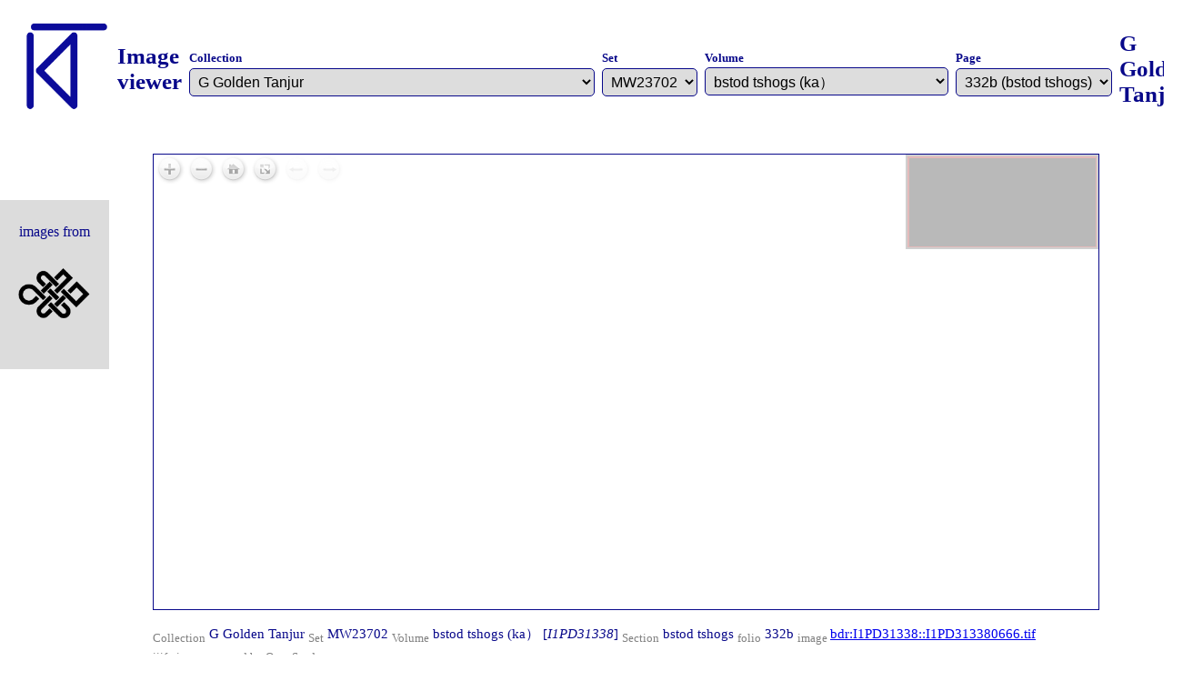

--- FILE ---
content_type: text/html; charset=UTF-8
request_url: http://www.rkts.org/images.php?id=2%7CG%7CMW23702%7CI1PD31338%7Cbstod%20tshogs%7C332b
body_size: 88773
content:
<!DOCTYPE html> 
<html> 
  
<head> 
    <title>rKTs</title> 
	<meta http-equiv="Content-Type" content="text/html; charset=utf-8"/>
 <link rel="icon" type="image/x-icon" href="sub/logo.ico">

    <link rel="stylesheet" href="sub/style.css"> 
		<link rel="stylesheet" href="modal/css/modalbox.min.css" type="text/css"/>
        <link href="https://www.jqueryscript.net/css/jquerysctipttop.css" rel="stylesheet" type="text/css">
		<script src="https://code.jquery.com/jquery-3.4.1.min.js" integrity="sha384-vk5WoKIaW/vJyUAd9n/wmopsmNhiy+L2Z+SBxGYnUkunIxVxAv/UtMOhba/xskxh" crossorigin="anonymous"></script>

<style>
.accordion {
  background-color: #fff;
  color: #444;
  cursor: pointer;
  padding: 10px;
  width: 100%;
  border: none;
  text-align: left;
  outline: none;
  font-size: 15px;
  transition: 0.4s;
}
.accordion2 {
  background-color: #fff;
  color: #444;
  cursor: pointer;
  padding: 10px;
  width: 100%;
  border: none;
  text-align: left;
  outline: none;
  font-size: 20px;
  transition: 0.4s;
}
.accordion3 {
  background-color: #fff;
  color: #444;
  cursor: pointer;
  padding: 10px;
  width: 100%;
  border: none;
  text-align: left;
  outline: none;
  font-size: 15px;
  transition: 0.4s;
}

.active, .accordion:hover {
  background-color: #ccc; 
}
.active2,  {
  background-color: #ddd; 
}
.active3,  {
  background-color: #ddd; 
}

.accordion:after {
  content: '\002B';
  color: #777;
  font-weight: bold;
  float: left;
  margin-left: 5px;
}
.accordion2:after {
  content: '\002B';
  color: #777;
  font-weight: bold;
  float: left;
  margin-left: 5px;
}
.accordion3:after {
  content: '\002B';
  color: #777;
  font-weight: bold;
  float: left;
  margin-left: 5px;
}

.active:after {
  content: "\2212";
}
.active2:after {
  content: "\2212";
}
.active3:after {
  content: "\2212";
}


.panel {
  font-size: 18px;
  padding: 0 18px;
  display: none;
  background-color: white;
  overflow: hidden;
}

 .topcorner{
   position:absolute;
   top:10px;
   right:10px;
  }
select {
  font-size: 16px;
  border: 1px solid #08088a;
  border-radius: 5px;
	padding:5px;
}
</style>


</head>

<body>
<div class="toppage">
<table><tr><td><a href="index.php" style="text-decoration:none;"><img src="sub/logo.png" width=100></a>
<td width=50><td>Image viewer

<td width=25><td><form action="images.php">
<font size=-1>Collection
<br><select id="id" name="id" onchange="this.form.submit();">
<option value="x|x|x|x|x|x">---</option>
<option value="1|A|x|x|x|x">A dPe bsdur ma Kanjur</option><option value="2|A|x|x|x|x">A dPe bsdur ma Tanjur</option><option value="1|B|x|x|x|x">B Berlin Kanjur</option><option value="1|Ba|x|x|x|x">Ba Basgo Fragments</option><option value="1|Bd|x|x|x|x">Bd Bardan Collection</option><option value="5|Bks|x|x|x|x">Bks Bon Kanjur Sichuan</option><option value="5|Bkt|x|x|x|x">Bkt Bon gyi bka' brten</option><option value="5|Bkz|x|x|x|x">Bkz bon gyi bka' brten</option><option value="1|C|x|x|x|x">C Cone Kanjur</option><option value="2|C|x|x|x|x">C Cone Tanjur</option><option value="1|Cz|x|x|x|x">Cz Chizhi Kanjur</option><option value="1|D|x|x|x|x">D Derge Kanjur</option><option value="2|D|x|x|x|x">D Derge Tanjur</option><option value="1|Dd|x|x|x|x">Dd Dodedrak Kanjur</option><option value="1|Dk|x|x|x|x">Dk Dongkarla Kanjur</option><option value="1|Dm|x|x|x|x">Dm Drakmar Collection</option><option value="1|Ds|x|x|x|x">Ds Dzong sar dgon 'bum</option><option value="1|Eg|x|x|x|x">Eg Egoo Collection</option><option value="1|F|x|x|x|x">F Phugbrag Kanjur</option><option value="2|G|x|x|x|x" selected>G Golden Tanjur</option><option value="3|Gaz|x|x|x|x">Gaz a 'dzom par ma</option><option value="3|Gbr|x|x|x|x">Gbr bai ro'i rgyud 'bum</option><option value="3|Gcd|x|x|x|x">Gcd rnying ma rgyud bcu bdun</option><option value="3|Gcn|x|x|x|x">Gcn rnying ma rgyud bcu bdun</option><option value="3|Gcu|x|x|x|x">Gcu rnying ma rgyud bcu bdun</option><option value="3|Gdg|x|x|x|x">Gdg sde dge par ma rnying rgyud</option><option value="3|Ggk|x|x|x|x">Ggk gad dkar rnying rgyud</option><option value="3|Ggm|x|x|x|x">Ggm dgra med rtse rnying rgyud</option><option value="3|Ggt|x|x|x|x">Ggt Gangtey rnying rgyud 1</option><option value="3|Ggy|x|x|x|x">Ggy Gangtey rnying rgyud 2</option><option value="3|Gkh|x|x|x|x">Gkh khams rnying rgyud</option><option value="3|Gkk|x|x|x|x">Gkk rnying ma rgyud 'bum gyi kha skong</option><option value="3|Glt|x|x|x|x">Glt rnying ma rgyud bcu bdun lang thang bris ma</option><option value="3|Gns|x|x|x|x">Gns rnying ma rgyud 'bum gnubs gsang sngags chos gling</option><option value="1|Go|x|x|x|x">Go Gondhla Collection</option><option value="3|Gpb|x|x|x|x">Gpb snga 'gyur rgyud 'bum phyogs bsgrigs</option><option value="3|Gsg|x|x|x|x">Gsg sangs rgyas gling rnying rgyud</option><option value="1|Gt|x|x|x|x">Gt Gangteng Kanjur</option><option value="3|Gtb|x|x|x|x">Gtb mtshams brag rnying rgyud</option><option value="3|Gtk|x|x|x|x">Gtk gting skyes rnying rgyud</option><option value="3|Gts|x|x|x|x">Gts rnying ma rgyud 'bum mtshams brag</option><option value="1|H|x|x|x|x">H Lhasa Kanjur</option><option value="1|He|x|x|x|x">He Hemis I Kanjur</option><option value="1|Hg|x|x|x|x">Hg Hemis Golden Collection</option><option value="1|Hi|x|x|x|x">Hi Hemis II Kanjur</option><option value="1|J|x|x|x|x">J Lithang Kanjur</option><option value="1|L|x|x|x|x">L London Kanjur</option><option value="4|Ma|x|x|x|x">Ma Matho Collection</option><option value="5|Mmk|x|x|x|x">Mmk Mongolian Printed Kanjur</option><option value="1|N|x|x|x|x">N Narthang Kanjur</option><option value="2|N|x|x|x|x">N Narthang Tanjur</option><option value="1|Ng|x|x|x|x">Ng Namgyal Collection</option><option value="4|NLM|x|x|x|x">BDRC</option><option value="1|Np|x|x|x|x">Np Neyphug Kanjur</option><option value="1|Pj|x|x|x|x">Pj Phajoding Ogmin Kanjur</option><option value="4|PT|x|x|x|x">PT Pelliot Tibetain BNF</option><option value="1|Pz|x|x|x|x">Pz Phajoding Khangzang Kanjur</option><option value="1|Q|x|x|x|x">Q Peking 1737 Kanjur</option><option value="2|Q|x|x|x|x">Q Peking Tanjur</option><option value="1|R|x|x|x|x">R Ragya Kanjur</option><option value="1|S|x|x|x|x">S Stog Kanjur</option><option value="1|T|x|x|x|x">T Toyo Bunko Kanjur</option><option value="4|Ta|x|x|x|x">Ta Tabo Collection</option><option value="1|Td|x|x|x|x">Td Thadrak Kanjur</option><option value="1|Ts|x|x|x|x">Ts Tsarang Kanjur</option><option value="1|Ty|x|x|x|x">Ty Tashiyangtse Kanjur</option><option value="1|U|x|x|x|x">U Urga Kanjur</option><option value="4|VP|x|x|x|x">VP IOL Tib J</option><option value="1|Z|x|x|x|x">Z Shey Kanjur</option></select></form>


<td width=25><td><form action="images.php">
<font size=-1>Set

<br><select id="id" name="id" onchange="this.form.submit();">
<option value="x|x|x|x|x|x">---</option>
<option value="2|G|MW23702|x|x|x" selected>MW23702</option></select></form>




<td width=25><td><form action="images.php">
<font size=-1>Volume
<br><select id="id" name="id" onchange="this.form.submit();">
<option value="x|x|x|x|x|x">---</option>
<option value="2|G|MW23702|I1PD31338|x|x" selected>bstod tshogs (ka）</option><option value="2|G|MW23702|I1PD31339|x|x">rgyud 'grel (ka）</option><option value="2|G|MW23702|I1PD31340|x|x">rgyud 'grel (kha）</option><option value="2|G|MW23702|I1PD31341|x|x">rgyud 'grel (ga）</option><option value="2|G|MW23702|I1PD31342|x|x">rgyud 'grel (nga）</option><option value="2|G|MW23702|I1PD31343|x|x">rgyud 'grel (ca）</option><option value="2|G|MW23702|I1PD31344|x|x">rgyud 'grel (cha）</option><option value="2|G|MW23702|I1PD31345|x|x">rgyud 'grel (ja）</option><option value="2|G|MW23702|I1PD31346|x|x">rgyud 'grel (nya）</option><option value="2|G|MW23702|I1PD31347|x|x">rgyud 'grel (ta）</option><option value="2|G|MW23702|I1PD31348|x|x">rgyud 'grel (tha）</option><option value="2|G|MW23702|I1PD31349|x|x">rgyud 'grel (da）</option><option value="2|G|MW23702|I1PD31350|x|x">rgyul 'grel (na）</option><option value="2|G|MW23702|I1PD31351|x|x">rgyud 'grel (pa）</option><option value="2|G|MW23702|I1PD31352|x|x">rgyud 'grel (pha）</option><option value="2|G|MW23702|I1PD31353|x|x">rgyud 'grel (ba）</option><option value="2|G|MW23702|I1PD31354|x|x">rgyud 'grel (ma）</option><option value="2|G|MW23702|I1PD31355|x|x">rgyud 'grel (tsa）</option><option value="2|G|MW23702|I1PD31356|x|x">rgyud 'grel (tsha gong ma）</option><option value="2|G|MW23702|I1PD31357|x|x">rgyud 'grel (tsha 'og ma）</option><option value="2|G|MW23702|I1PD31358|x|x">rgyud 'grel (dza）</option><option value="2|G|MW23702|I1PD31359|x|x">rgyud 'grel (wa）</option><option value="2|G|MW23702|I1PD31360|x|x">rgyud 'grel (zha）</option><option value="2|G|MW23702|I1PD31361|x|x">rgyud 'grel (za）</option><option value="2|G|MW23702|I1PD31362|x|x">rgyud 'grel ('a）</option><option value="2|G|MW23702|I1PD31363|x|x">rgyud 'grel (ya）</option><option value="2|G|MW23702|I1PD31364|x|x">rgyud 'grel (ra）</option><option value="2|G|MW23702|I1PD31365|x|x">rgyud 'grel (la）</option><option value="2|G|MW23702|I1PD31366|x|x">rgyud 'grel (sha）</option><option value="2|G|MW23702|I1PD31367|x|x">rgyud 'grel (sa）</option><option value="2|G|MW23702|I1PD31368|x|x">rgyud 'grel (ha）</option><option value="2|G|MW23702|I1PD31369|x|x">rgyud 'grel (a）</option><option value="2|G|MW23702|I1PD31370|x|x">rgyud 'grel (ki）</option><option value="2|G|MW23702|I1PD31371|x|x">rgyud 'grel (khi）</option><option value="2|G|MW23702|I1PD31372|x|x">rgyud 'grel (gi）</option><option value="2|G|MW23702|I1PD31373|x|x">rgyud 'grel (ngi）</option><option value="2|G|MW23702|I1PD31374|x|x">rgyud 'grel (ci）</option><option value="2|G|MW23702|I1PD31375|x|x">rgyud 'grel (chi）</option><option value="2|G|MW23702|I1PD31376|x|x">rgyud 'grel (ji）</option><option value="2|G|MW23702|I1PD31377|x|x">rgyud 'grel (nyi）</option><option value="2|G|MW23702|I1PD31378|x|x">rgyud 'grel (ti）</option><option value="2|G|MW23702|I1PD31379|x|x">rgyud 'grel (thi）</option><option value="2|G|MW23702|I1PD31380|x|x">rgyud 'grel (di）</option><option value="2|G|MW23702|I1PD31381|x|x">rgyud 'grel (ni）</option><option value="2|G|MW23702|I1PD31382|x|x">rgyud 'grel (pi）</option><option value="2|G|MW23702|I1PD31383|x|x">rgyud 'grel (phi）</option><option value="2|G|MW23702|I1PD31384|x|x">rgyud 'grel (bi）</option><option value="2|G|MW23702|I1PD31385|x|x">rgyud 'grel (mi）</option><option value="2|G|MW23702|I1PD31386|x|x">rgyud 'grel (tsi）</option><option value="2|G|MW23702|I1PD31387|x|x">rgyud 'grel (tshi）</option><option value="2|G|MW23702|I1PD31388|x|x">rgyud 'grel (dzi）</option><option value="2|G|MW23702|I1PD31389|x|x">rgyud 'grel (wi）</option><option value="2|G|MW23702|I1PD31390|x|x">rgyud 'grel (zhi）</option><option value="2|G|MW23702|I1PD31391|x|x">rgyud 'grel (zi）</option><option value="2|G|MW23702|I1PD31392|x|x">rgyud 'grel ('i）</option><option value="2|G|MW23702|I1PD31393|x|x">rgyud 'grel (yi）</option><option value="2|G|MW23702|I1PD31394|x|x">rgyud 'grel (ri）</option><option value="2|G|MW23702|I1PD31395|x|x">rgyud 'grel (li）</option><option value="2|G|MW23702|I1PD31396|x|x">rgyud 'grel (shi）</option><option value="2|G|MW23702|I1PD31397|x|x">rgyud 'grel (si）</option><option value="2|G|MW23702|I1PD31398|x|x">rgyud 'grel (hi）</option><option value="2|G|MW23702|I1PD31399|x|x">rgyud 'grel (i）</option><option value="2|G|MW23702|I1PD31400|x|x">rgyud 'grel (ku）</option><option value="2|G|MW23702|I1PD31401|x|x">rgyud 'grel (khu）</option><option value="2|G|MW23702|I1PD31402|x|x">rgyud 'grel (gu）</option><option value="2|G|MW23702|I1PD31403|x|x">rgyud 'grel (ngu）</option><option value="2|G|MW23702|I1PD31404|x|x">rgyud 'grel (cu）</option><option value="2|G|MW23702|I1PD31405|x|x">rgyud 'grel (chu）</option><option value="2|G|MW23702|I1PD31406|x|x">rgyud 'grel (ju）</option><option value="2|G|MW23702|I1PD31407|x|x">rgyud 'grel (nyu）</option><option value="2|G|MW23702|I1PD31408|x|x">rgyud 'grel (tu）</option><option value="2|G|MW23702|I1PD31409|x|x">rgyud 'grel (thu）</option><option value="2|G|MW23702|I1PD31410|x|x">rgyud 'grel (du）</option><option value="2|G|MW23702|I1PD31411|x|x">rgyud 'grel (nu）</option><option value="2|G|MW23702|I1PD31412|x|x">rgyud 'grel (pu）</option><option value="2|G|MW23702|I1PD31413|x|x">rgyud 'grel (phu）</option><option value="2|G|MW23702|I1PD31414|x|x">rgyud 'grel (bu）</option><option value="2|G|MW23702|I1PD31415|x|x">rgyud 'grel (mu）</option><option value="2|G|MW23702|I1PD31416|x|x">rgyud 'grel (tsu）</option><option value="2|G|MW23702|I1PD31417|x|x">rgyud 'grel (tshu）</option><option value="2|G|MW23702|I1PD31418|x|x">rgyud 'grel (dzu）</option><option value="2|G|MW23702|I1PD31419|x|x">rgyud 'grel (wu）</option><option value="2|G|MW23702|I1PD31420|x|x">rgyud 'grel (zhu）</option><option value="2|G|MW23702|I1PD31421|x|x">rgyud 'grel (zu）</option><option value="2|G|MW23702|I1PD31422|x|x">rgyud 'grel ('u）</option><option value="2|G|MW23702|I1PD31423|x|x">rgyud 'grel (yu）</option><option value="2|G|MW23702|I1PD31424|x|x">rgyud 'grel (ru）</option><option value="2|G|MW23702|I1PD31425|x|x">rgyud 'grel (lu）</option><option value="2|G|MW23702|I1PD31426|x|x">mdo 'grel (ka）</option><option value="2|G|MW23702|I1PD31427|x|x">mdo 'grel (kha）</option><option value="2|G|MW23702|I1PD31428|x|x">mdo 'grel (ga）</option><option value="2|G|MW23702|I1PD31429|x|x">mdo 'grel (nga）</option><option value="2|G|MW23702|I1PD31430|x|x">mdo 'grel (ca）</option><option value="2|G|MW23702|I1PD31431|x|x">mdo 'grel (cha）</option><option value="2|G|MW23702|I1PD31432|x|x">mdo 'grel (ja）</option><option value="2|G|MW23702|I1PD31433|x|x">mdo 'grel (nya）</option><option value="2|G|MW23702|I1PD31434|x|x">mdo 'grel (ta）</option><option value="2|G|MW23702|I1PD31435|x|x">mdo 'grel (tha）</option><option value="2|G|MW23702|I1PD31436|x|x">mdo 'grel (da）</option><option value="2|G|MW23702|I1PD31437|x|x">mdo 'grel (na）</option><option value="2|G|MW23702|I1PD31438|x|x">mdo 'grel (pa）</option><option value="2|G|MW23702|I1PD31439|x|x">mdo 'grel (pha）</option><option value="2|G|MW23702|I1PD31440|x|x">mdo 'grel (ba）</option><option value="2|G|MW23702|I1PD31441|x|x">mdo 'grel (ma）</option><option value="2|G|MW23702|I1PD31442|x|x">mdo 'grel (tsa）</option><option value="2|G|MW23702|I1PD31443|x|x">mdo 'grel (tsha）</option><option value="2|G|MW23702|I1PD31444|x|x">mdo 'grel (dza）</option><option value="2|G|MW23702|I1PD31445|x|x">mdo 'grel (wa）</option><option value="2|G|MW23702|I1PD31446|x|x">mdo 'grel (zha）</option><option value="2|G|MW23702|I1PD31447|x|x">mdo 'grel (za）</option><option value="2|G|MW23702|I1PD31448|x|x">mdo 'grel ('a）</option><option value="2|G|MW23702|I1PD31449|x|x">mdo 'grel (ya）</option><option value="2|G|MW23702|I1PD31450|x|x">mdo 'grel (ra）</option><option value="2|G|MW23702|I1PD31451|x|x">mdo 'grel (la）</option><option value="2|G|MW23702|I1PD31452|x|x">mdo 'grel (sha）</option><option value="2|G|MW23702|I1PD31453|x|x">mdo 'grel (sa）</option><option value="2|G|MW23702|I1PD31454|x|x">mdo 'grel (ha）</option><option value="2|G|MW23702|I1PD31455|x|x">mdo 'grel (a）</option><option value="2|G|MW23702|I1PD31456|x|x">mdo 'grel (ki）</option><option value="2|G|MW23702|I1PD31457|x|x">mdo 'grel (khi）</option><option value="2|G|MW23702|I1PD31458|x|x">mdo 'grel (gi）</option><option value="2|G|MW23702|I1PD31459|x|x">mdo 'grel (ngi）</option><option value="2|G|MW23702|I1PD31460|x|x">mdo 'grel (ci）</option><option value="2|G|MW23702|I1PD31461|x|x">mdo 'grel (chi）</option><option value="2|G|MW23702|I1PD31462|x|x">mdo 'grel (ji）</option><option value="2|G|MW23702|I1PD31463|x|x">mdo 'grel (nyi）</option><option value="2|G|MW23702|I1PD31464|x|x">mdo 'grel (ti）</option><option value="2|G|MW23702|I1PD31465|x|x">mdo 'grel (thi）</option><option value="2|G|MW23702|I1PD31466|x|x">mdo 'grel (di）</option><option value="2|G|MW23702|I1PD31467|x|x">mdo 'grel (ni）</option><option value="2|G|MW23702|I1PD31468|x|x">mdo 'grel (pi）</option><option value="2|G|MW23702|I1PD31469|x|x">mdo 'grel (phi）</option><option value="2|G|MW23702|I1PD31470|x|x">mdo 'grel (bi）</option><option value="2|G|MW23702|I1PD31471|x|x">mdo 'grel (mi）</option><option value="2|G|MW23702|I1PD31472|x|x">mdo 'grel (tsi）</option><option value="2|G|MW23702|I1PD31473|x|x">mdo 'grel (tshi）</option><option value="2|G|MW23702|I1PD31474|x|x">sems tsam (dzi）</option><option value="2|G|MW23702|I1PD31475|x|x">sems tsam (wi）</option><option value="2|G|MW23702|I1PD31476|x|x">sems tsam (zhi）</option><option value="2|G|MW23702|I1PD31477|x|x">sems tsam (zi）</option><option value="2|G|MW23702|I1PD31478|x|x">sems tsam ('i）</option><option value="2|G|MW23702|I1PD31479|x|x">sems tsam (yi）</option><option value="2|G|MW23702|I1PD31480|x|x">sems tsam (ri）</option><option value="2|G|MW23702|I1PD31481|x|x">sems tsam (li）</option><option value="2|G|MW23702|I1PD31482|x|x">sems tsam (shi）</option><option value="2|G|MW23702|I1PD31483|x|x">sems tsam (si）</option><option value="2|G|MW23702|I1PD31484|x|x">sems tsam (hi）</option><option value="2|G|MW23702|I1PD31485|x|x">sems tsam (i）</option><option value="2|G|MW23702|I1PD31486|x|x">sum cu pa'i 'grel bshad (ku）</option><option value="2|G|MW23702|I1PD31487|x|x">mngon pa (khu）</option><option value="2|G|MW23702|I1PD31488|x|x">mngon pa (gu）</option><option value="2|G|MW23702|I1PD31489|x|x">mngon pa (ngu）</option><option value="2|G|MW23702|I1PD31490|x|x">mngon pa (cu）</option><option value="2|G|MW23702|I1PD31491|x|x">mngon pa (chu）</option><option value="2|G|MW23702|I1PD31492|x|x">mngon pa (ju）</option><option value="2|G|MW23702|I1PD31493|x|x">mngon pa (nyu）</option><option value="2|G|MW23702|I1PD31494|x|x">mngon pa (tu）</option><option value="2|G|MW23702|I1PD31495|x|x">mngon pa (thu）</option><option value="2|G|MW23702|I1PD31496|x|x">mngon pa (du）</option><option value="2|G|MW23702|I1PD31497|x|x">mngon pa (nu）</option><option value="2|G|MW23702|I1PD31498|x|x">'dul ba (pu）</option><option value="2|G|MW23702|I1PD31499|x|x">'dul ba (phu）</option><option value="2|G|MW23702|I1PD31500|x|x">'dul ba (bu）</option><option value="2|G|MW23702|I1PD31501|x|x">'dul ba (mu）</option><option value="2|G|MW23702|I1PD31502|x|x">'dul ba (tsu）</option><option value="2|G|MW23702|I1PD31503|x|x">'dul ba (tshu）</option><option value="2|G|MW23702|I1PD31504|x|x">'dul ba (dzu）</option><option value="2|G|MW23702|I1PD31505|x|x">'dul ba (wu）</option><option value="2|G|MW23702|I1PD31506|x|x">'dul ba (zhu）</option><option value="2|G|MW23702|I1PD31507|x|x">'dul ba (zu）</option><option value="2|G|MW23702|I1PD31508|x|x">'dul ba ('u）</option><option value="2|G|MW23702|I1PD31509|x|x">'dul ba (yu）</option><option value="2|G|MW23702|I1PD31510|x|x">'dul ba (ru）</option><option value="2|G|MW23702|I1PD31511|x|x">'dul ba (lu）</option><option value="2|G|MW23702|I1PD31512|x|x">'dul ba (shu）</option><option value="2|G|MW23702|I1PD31513|x|x">'dul ba (su）</option><option value="2|G|MW23702|I1PD31514|x|x">'dul ba (hu）</option><option value="2|G|MW23702|I1PD31515|x|x">'dul ba (u）</option><option value="2|G|MW23702|I1PD31516|x|x">skyes rabs (ke）</option><option value="2|G|MW23702|I1PD31517|x|x">skyes rabs (khe）</option><option value="2|G|MW23702|I1PD31518|x|x">skyes rabs (ge）</option><option value="2|G|MW23702|I1PD31519|x|x">skyes rabs (nge -）</option><option value="2|G|MW23702|I1PD31520|x|x">tshad ma (ce）</option><option value="2|G|MW23702|I1PD31521|x|x">tshad ma (che）</option><option value="2|G|MW23702|I1PD31522|x|x">tshad ma (je）</option><option value="2|G|MW23702|I1PD31523|x|x">tshad ma (nye）</option><option value="2|G|MW23702|I1PD31524|x|x">tshad ma (te）</option><option value="2|G|MW23702|I1PD31525|x|x">tshad ma (the）</option><option value="2|G|MW23702|I1PD31526|x|x">tshad ma (de）</option><option value="2|G|MW23702|I1PD31527|x|x">tshad ma (ne）</option><option value="2|G|MW23702|I1PD31528|x|x">tshad ma (pe）</option><option value="2|G|MW23702|I1PD31529|x|x">tshad ma (phe）</option><option value="2|G|MW23702|I1PD31530|x|x">tshad ma (be）</option><option value="2|G|MW23702|I1PD31531|x|x">tshad ma (me）</option><option value="2|G|MW23702|I1PD31532|x|x">tshad ma (tse）</option><option value="2|G|MW23702|I1PD31533|x|x">tshad ma (tshe）</option><option value="2|G|MW23702|I1PD31534|x|x">tshad ma (dze）</option><option value="2|G|MW23702|I1PD31535|x|x">tshad ma (we）</option><option value="2|G|MW23702|I1PD31536|x|x">tshad ma (zhe）</option><option value="2|G|MW23702|I1PD31537|x|x">tshad ma (ze）</option><option value="2|G|MW23702|I1PD31538|x|x">tshad ma ('e）</option><option value="2|G|MW23702|I1PD31539|x|x">tshad ma (ye）</option><option value="2|G|MW23702|I1PD31540|x|x">tshad ma (re）</option><option value="2|G|MW23702|I1PD31541|x|x">tsAn+d+ra pa'i mdo (le）</option><option value="2|G|MW23702|I1PD31542|x|x">mngon brjod (she）</option><option value="2|G|MW23702|I1PD31543|x|x">gso rig （se）</option><option value="2|G|MW23702|I1PD31544|x|x">gso rig （he）</option><option value="2|G|MW23702|I1PD31545|x|x">gso rig （e）</option><option value="2|G|MW23702|I1PD31546|x|x">gso rig （ko）</option><option value="2|G|MW23702|I1PD31547|x|x">gso rig （kho）</option><option value="2|G|MW23702|I1PD31548|x|x">bzo rig （go-）</option><option value="2|G|MW23702|I1PD31549|x|x">sgra sbyor (ngo）</option><option value="2|G|MW23702|I1PD31550|x|x">dgongs pa nges 'grel (co）</option><option value="2|G|MW23702|I1PD31551|x|x">mdo sde (cho）</option><option value="2|G|MW23702|I1PD31552|x|x">don rnam par gdon mi za ba (jo）</option><option value="2|G|MW23702|I1PD31553|x|x">rdor gcod (nyo）</option><option value="2|G|MW23702|I1PD31554|x|x">mngon pa (to）</option><option value="2|G|MW23702|I1PD31555|x|x">mngon pa (tho）</option><option value="2|G|MW23702|I1PD31556|x|x">sman dpyad (do）</option><option value="2|G|MW23702|I1PD31557|x|x">sgra skor (no）</option><option value="2|G|MW23702|I1PD31558|x|x">sgra skor (po）</option><option value="2|G|MW23702|I1PD31559|x|x">sgra skor (pho）</option><option value="2|G|MW23702|I1PD31560|x|x">sgra skor (bo）</option><option value="2|G|MW23702|I1PD31561|x|x">sgra skor (mo -）</option><option value="2|G|MW23702|I1PD31562|x|x">dkar chag (tso）</option></select></form>

<td width=25><td><form action="images.php">
<font size=-1>Page
<br><select id="id" name="id" onchange="this.form.submit();">
	<option value="x|x|x|x|x|x">---</option>
<option value="2|G|MW23702|I1PD31338|bstod tshogs|1a">1a (bstod tshogs)</option><option value="2|G|MW23702|I1PD31338|bstod tshogs|1b">1b (bstod tshogs)</option><option value="2|G|MW23702|I1PD31338|bstod tshogs|2a">2a (bstod tshogs)</option><option value="2|G|MW23702|I1PD31338|bstod tshogs|2b">2b (bstod tshogs)</option><option value="2|G|MW23702|I1PD31338|bstod tshogs|3a">3a (bstod tshogs)</option><option value="2|G|MW23702|I1PD31338|bstod tshogs|3b">3b (bstod tshogs)</option><option value="2|G|MW23702|I1PD31338|bstod tshogs|4a">4a (bstod tshogs)</option><option value="2|G|MW23702|I1PD31338|bstod tshogs|4b">4b (bstod tshogs)</option><option value="2|G|MW23702|I1PD31338|bstod tshogs|5a">5a (bstod tshogs)</option><option value="2|G|MW23702|I1PD31338|bstod tshogs|5b">5b (bstod tshogs)</option><option value="2|G|MW23702|I1PD31338|bstod tshogs|6a">6a (bstod tshogs)</option><option value="2|G|MW23702|I1PD31338|bstod tshogs|6b">6b (bstod tshogs)</option><option value="2|G|MW23702|I1PD31338|bstod tshogs|7a">7a (bstod tshogs)</option><option value="2|G|MW23702|I1PD31338|bstod tshogs|7b">7b (bstod tshogs)</option><option value="2|G|MW23702|I1PD31338|bstod tshogs|8a">8a (bstod tshogs)</option><option value="2|G|MW23702|I1PD31338|bstod tshogs|8b">8b (bstod tshogs)</option><option value="2|G|MW23702|I1PD31338|bstod tshogs|9a">9a (bstod tshogs)</option><option value="2|G|MW23702|I1PD31338|bstod tshogs|9b">9b (bstod tshogs)</option><option value="2|G|MW23702|I1PD31338|bstod tshogs|10a">10a (bstod tshogs)</option><option value="2|G|MW23702|I1PD31338|bstod tshogs|10b">10b (bstod tshogs)</option><option value="2|G|MW23702|I1PD31338|bstod tshogs|11a">11a (bstod tshogs)</option><option value="2|G|MW23702|I1PD31338|bstod tshogs|11b">11b (bstod tshogs)</option><option value="2|G|MW23702|I1PD31338|bstod tshogs|12a">12a (bstod tshogs)</option><option value="2|G|MW23702|I1PD31338|bstod tshogs|12b">12b (bstod tshogs)</option><option value="2|G|MW23702|I1PD31338|bstod tshogs|13a">13a (bstod tshogs)</option><option value="2|G|MW23702|I1PD31338|bstod tshogs|13b">13b (bstod tshogs)</option><option value="2|G|MW23702|I1PD31338|bstod tshogs|14a">14a (bstod tshogs)</option><option value="2|G|MW23702|I1PD31338|bstod tshogs|14b">14b (bstod tshogs)</option><option value="2|G|MW23702|I1PD31338|bstod tshogs|15a">15a (bstod tshogs)</option><option value="2|G|MW23702|I1PD31338|bstod tshogs|15b">15b (bstod tshogs)</option><option value="2|G|MW23702|I1PD31338|bstod tshogs|16a">16a (bstod tshogs)</option><option value="2|G|MW23702|I1PD31338|bstod tshogs|16b">16b (bstod tshogs)</option><option value="2|G|MW23702|I1PD31338|bstod tshogs|17a">17a (bstod tshogs)</option><option value="2|G|MW23702|I1PD31338|bstod tshogs|17b">17b (bstod tshogs)</option><option value="2|G|MW23702|I1PD31338|bstod tshogs|18a">18a (bstod tshogs)</option><option value="2|G|MW23702|I1PD31338|bstod tshogs|18b">18b (bstod tshogs)</option><option value="2|G|MW23702|I1PD31338|bstod tshogs|19a">19a (bstod tshogs)</option><option value="2|G|MW23702|I1PD31338|bstod tshogs|19b">19b (bstod tshogs)</option><option value="2|G|MW23702|I1PD31338|bstod tshogs|20a">20a (bstod tshogs)</option><option value="2|G|MW23702|I1PD31338|bstod tshogs|20b">20b (bstod tshogs)</option><option value="2|G|MW23702|I1PD31338|bstod tshogs|21a">21a (bstod tshogs)</option><option value="2|G|MW23702|I1PD31338|bstod tshogs|21b">21b (bstod tshogs)</option><option value="2|G|MW23702|I1PD31338|bstod tshogs|22a">22a (bstod tshogs)</option><option value="2|G|MW23702|I1PD31338|bstod tshogs|22b">22b (bstod tshogs)</option><option value="2|G|MW23702|I1PD31338|bstod tshogs|23a">23a (bstod tshogs)</option><option value="2|G|MW23702|I1PD31338|bstod tshogs|23b">23b (bstod tshogs)</option><option value="2|G|MW23702|I1PD31338|bstod tshogs|24a">24a (bstod tshogs)</option><option value="2|G|MW23702|I1PD31338|bstod tshogs|24b">24b (bstod tshogs)</option><option value="2|G|MW23702|I1PD31338|bstod tshogs|25a">25a (bstod tshogs)</option><option value="2|G|MW23702|I1PD31338|bstod tshogs|25b">25b (bstod tshogs)</option><option value="2|G|MW23702|I1PD31338|bstod tshogs|26a">26a (bstod tshogs)</option><option value="2|G|MW23702|I1PD31338|bstod tshogs|26b">26b (bstod tshogs)</option><option value="2|G|MW23702|I1PD31338|bstod tshogs|27a">27a (bstod tshogs)</option><option value="2|G|MW23702|I1PD31338|bstod tshogs|27b">27b (bstod tshogs)</option><option value="2|G|MW23702|I1PD31338|bstod tshogs|28a">28a (bstod tshogs)</option><option value="2|G|MW23702|I1PD31338|bstod tshogs|28b">28b (bstod tshogs)</option><option value="2|G|MW23702|I1PD31338|bstod tshogs|29a">29a (bstod tshogs)</option><option value="2|G|MW23702|I1PD31338|bstod tshogs|29b">29b (bstod tshogs)</option><option value="2|G|MW23702|I1PD31338|bstod tshogs|30a">30a (bstod tshogs)</option><option value="2|G|MW23702|I1PD31338|bstod tshogs|30b">30b (bstod tshogs)</option><option value="2|G|MW23702|I1PD31338|bstod tshogs|31a">31a (bstod tshogs)</option><option value="2|G|MW23702|I1PD31338|bstod tshogs|31b">31b (bstod tshogs)</option><option value="2|G|MW23702|I1PD31338|bstod tshogs|32a">32a (bstod tshogs)</option><option value="2|G|MW23702|I1PD31338|bstod tshogs|32b">32b (bstod tshogs)</option><option value="2|G|MW23702|I1PD31338|bstod tshogs|33a">33a (bstod tshogs)</option><option value="2|G|MW23702|I1PD31338|bstod tshogs|33b">33b (bstod tshogs)</option><option value="2|G|MW23702|I1PD31338|bstod tshogs|34a">34a (bstod tshogs)</option><option value="2|G|MW23702|I1PD31338|bstod tshogs|34b">34b (bstod tshogs)</option><option value="2|G|MW23702|I1PD31338|bstod tshogs|35a">35a (bstod tshogs)</option><option value="2|G|MW23702|I1PD31338|bstod tshogs|35b">35b (bstod tshogs)</option><option value="2|G|MW23702|I1PD31338|bstod tshogs|36a">36a (bstod tshogs)</option><option value="2|G|MW23702|I1PD31338|bstod tshogs|36b">36b (bstod tshogs)</option><option value="2|G|MW23702|I1PD31338|bstod tshogs|37a">37a (bstod tshogs)</option><option value="2|G|MW23702|I1PD31338|bstod tshogs|37b">37b (bstod tshogs)</option><option value="2|G|MW23702|I1PD31338|bstod tshogs|38a">38a (bstod tshogs)</option><option value="2|G|MW23702|I1PD31338|bstod tshogs|38b">38b (bstod tshogs)</option><option value="2|G|MW23702|I1PD31338|bstod tshogs|39a">39a (bstod tshogs)</option><option value="2|G|MW23702|I1PD31338|bstod tshogs|39b">39b (bstod tshogs)</option><option value="2|G|MW23702|I1PD31338|bstod tshogs|40a">40a (bstod tshogs)</option><option value="2|G|MW23702|I1PD31338|bstod tshogs|40b">40b (bstod tshogs)</option><option value="2|G|MW23702|I1PD31338|bstod tshogs|41a">41a (bstod tshogs)</option><option value="2|G|MW23702|I1PD31338|bstod tshogs|41b">41b (bstod tshogs)</option><option value="2|G|MW23702|I1PD31338|bstod tshogs|42a">42a (bstod tshogs)</option><option value="2|G|MW23702|I1PD31338|bstod tshogs|42b">42b (bstod tshogs)</option><option value="2|G|MW23702|I1PD31338|bstod tshogs|43a">43a (bstod tshogs)</option><option value="2|G|MW23702|I1PD31338|bstod tshogs|43b">43b (bstod tshogs)</option><option value="2|G|MW23702|I1PD31338|bstod tshogs|44a">44a (bstod tshogs)</option><option value="2|G|MW23702|I1PD31338|bstod tshogs|44b">44b (bstod tshogs)</option><option value="2|G|MW23702|I1PD31338|bstod tshogs|45a">45a (bstod tshogs)</option><option value="2|G|MW23702|I1PD31338|bstod tshogs|45b">45b (bstod tshogs)</option><option value="2|G|MW23702|I1PD31338|bstod tshogs|46a">46a (bstod tshogs)</option><option value="2|G|MW23702|I1PD31338|bstod tshogs|46b">46b (bstod tshogs)</option><option value="2|G|MW23702|I1PD31338|bstod tshogs|47a">47a (bstod tshogs)</option><option value="2|G|MW23702|I1PD31338|bstod tshogs|47b">47b (bstod tshogs)</option><option value="2|G|MW23702|I1PD31338|bstod tshogs|48a">48a (bstod tshogs)</option><option value="2|G|MW23702|I1PD31338|bstod tshogs|48b">48b (bstod tshogs)</option><option value="2|G|MW23702|I1PD31338|bstod tshogs|49a">49a (bstod tshogs)</option><option value="2|G|MW23702|I1PD31338|bstod tshogs|49b">49b (bstod tshogs)</option><option value="2|G|MW23702|I1PD31338|bstod tshogs|50a">50a (bstod tshogs)</option><option value="2|G|MW23702|I1PD31338|bstod tshogs|50b">50b (bstod tshogs)</option><option value="2|G|MW23702|I1PD31338|bstod tshogs|51a">51a (bstod tshogs)</option><option value="2|G|MW23702|I1PD31338|bstod tshogs|51b">51b (bstod tshogs)</option><option value="2|G|MW23702|I1PD31338|bstod tshogs|52a">52a (bstod tshogs)</option><option value="2|G|MW23702|I1PD31338|bstod tshogs|52b">52b (bstod tshogs)</option><option value="2|G|MW23702|I1PD31338|bstod tshogs|53a">53a (bstod tshogs)</option><option value="2|G|MW23702|I1PD31338|bstod tshogs|53b">53b (bstod tshogs)</option><option value="2|G|MW23702|I1PD31338|bstod tshogs|54a">54a (bstod tshogs)</option><option value="2|G|MW23702|I1PD31338|bstod tshogs|54b">54b (bstod tshogs)</option><option value="2|G|MW23702|I1PD31338|bstod tshogs|55a">55a (bstod tshogs)</option><option value="2|G|MW23702|I1PD31338|bstod tshogs|55b">55b (bstod tshogs)</option><option value="2|G|MW23702|I1PD31338|bstod tshogs|56a">56a (bstod tshogs)</option><option value="2|G|MW23702|I1PD31338|bstod tshogs|56b">56b (bstod tshogs)</option><option value="2|G|MW23702|I1PD31338|bstod tshogs|57a">57a (bstod tshogs)</option><option value="2|G|MW23702|I1PD31338|bstod tshogs|57b">57b (bstod tshogs)</option><option value="2|G|MW23702|I1PD31338|bstod tshogs|58a">58a (bstod tshogs)</option><option value="2|G|MW23702|I1PD31338|bstod tshogs|58b">58b (bstod tshogs)</option><option value="2|G|MW23702|I1PD31338|bstod tshogs|59a">59a (bstod tshogs)</option><option value="2|G|MW23702|I1PD31338|bstod tshogs|59b">59b (bstod tshogs)</option><option value="2|G|MW23702|I1PD31338|bstod tshogs|60a">60a (bstod tshogs)</option><option value="2|G|MW23702|I1PD31338|bstod tshogs|60b">60b (bstod tshogs)</option><option value="2|G|MW23702|I1PD31338|bstod tshogs|61a">61a (bstod tshogs)</option><option value="2|G|MW23702|I1PD31338|bstod tshogs|61b">61b (bstod tshogs)</option><option value="2|G|MW23702|I1PD31338|bstod tshogs|62a">62a (bstod tshogs)</option><option value="2|G|MW23702|I1PD31338|bstod tshogs|62b">62b (bstod tshogs)</option><option value="2|G|MW23702|I1PD31338|bstod tshogs|63a">63a (bstod tshogs)</option><option value="2|G|MW23702|I1PD31338|bstod tshogs|63b">63b (bstod tshogs)</option><option value="2|G|MW23702|I1PD31338|bstod tshogs|64a">64a (bstod tshogs)</option><option value="2|G|MW23702|I1PD31338|bstod tshogs|64b">64b (bstod tshogs)</option><option value="2|G|MW23702|I1PD31338|bstod tshogs|65a">65a (bstod tshogs)</option><option value="2|G|MW23702|I1PD31338|bstod tshogs|65b">65b (bstod tshogs)</option><option value="2|G|MW23702|I1PD31338|bstod tshogs|66a">66a (bstod tshogs)</option><option value="2|G|MW23702|I1PD31338|bstod tshogs|66b">66b (bstod tshogs)</option><option value="2|G|MW23702|I1PD31338|bstod tshogs|67a">67a (bstod tshogs)</option><option value="2|G|MW23702|I1PD31338|bstod tshogs|67b">67b (bstod tshogs)</option><option value="2|G|MW23702|I1PD31338|bstod tshogs|68a">68a (bstod tshogs)</option><option value="2|G|MW23702|I1PD31338|bstod tshogs|68b">68b (bstod tshogs)</option><option value="2|G|MW23702|I1PD31338|bstod tshogs|69a">69a (bstod tshogs)</option><option value="2|G|MW23702|I1PD31338|bstod tshogs|69b">69b (bstod tshogs)</option><option value="2|G|MW23702|I1PD31338|bstod tshogs|70a">70a (bstod tshogs)</option><option value="2|G|MW23702|I1PD31338|bstod tshogs|70b">70b (bstod tshogs)</option><option value="2|G|MW23702|I1PD31338|bstod tshogs|71a">71a (bstod tshogs)</option><option value="2|G|MW23702|I1PD31338|bstod tshogs|71b">71b (bstod tshogs)</option><option value="2|G|MW23702|I1PD31338|bstod tshogs|72a">72a (bstod tshogs)</option><option value="2|G|MW23702|I1PD31338|bstod tshogs|72b">72b (bstod tshogs)</option><option value="2|G|MW23702|I1PD31338|bstod tshogs|73a">73a (bstod tshogs)</option><option value="2|G|MW23702|I1PD31338|bstod tshogs|73b">73b (bstod tshogs)</option><option value="2|G|MW23702|I1PD31338|bstod tshogs|74a">74a (bstod tshogs)</option><option value="2|G|MW23702|I1PD31338|bstod tshogs|74b">74b (bstod tshogs)</option><option value="2|G|MW23702|I1PD31338|bstod tshogs|75a">75a (bstod tshogs)</option><option value="2|G|MW23702|I1PD31338|bstod tshogs|75b">75b (bstod tshogs)</option><option value="2|G|MW23702|I1PD31338|bstod tshogs|76a">76a (bstod tshogs)</option><option value="2|G|MW23702|I1PD31338|bstod tshogs|76b">76b (bstod tshogs)</option><option value="2|G|MW23702|I1PD31338|bstod tshogs|77a">77a (bstod tshogs)</option><option value="2|G|MW23702|I1PD31338|bstod tshogs|77b">77b (bstod tshogs)</option><option value="2|G|MW23702|I1PD31338|bstod tshogs|78a">78a (bstod tshogs)</option><option value="2|G|MW23702|I1PD31338|bstod tshogs|78b">78b (bstod tshogs)</option><option value="2|G|MW23702|I1PD31338|bstod tshogs|79a">79a (bstod tshogs)</option><option value="2|G|MW23702|I1PD31338|bstod tshogs|79b">79b (bstod tshogs)</option><option value="2|G|MW23702|I1PD31338|bstod tshogs|80a">80a (bstod tshogs)</option><option value="2|G|MW23702|I1PD31338|bstod tshogs|80b">80b (bstod tshogs)</option><option value="2|G|MW23702|I1PD31338|bstod tshogs|81a">81a (bstod tshogs)</option><option value="2|G|MW23702|I1PD31338|bstod tshogs|81b">81b (bstod tshogs)</option><option value="2|G|MW23702|I1PD31338|bstod tshogs|82a">82a (bstod tshogs)</option><option value="2|G|MW23702|I1PD31338|bstod tshogs|82b">82b (bstod tshogs)</option><option value="2|G|MW23702|I1PD31338|bstod tshogs|83a">83a (bstod tshogs)</option><option value="2|G|MW23702|I1PD31338|bstod tshogs|83b">83b (bstod tshogs)</option><option value="2|G|MW23702|I1PD31338|bstod tshogs|84a">84a (bstod tshogs)</option><option value="2|G|MW23702|I1PD31338|bstod tshogs|84b">84b (bstod tshogs)</option><option value="2|G|MW23702|I1PD31338|bstod tshogs|85a">85a (bstod tshogs)</option><option value="2|G|MW23702|I1PD31338|bstod tshogs|85b">85b (bstod tshogs)</option><option value="2|G|MW23702|I1PD31338|bstod tshogs|86a">86a (bstod tshogs)</option><option value="2|G|MW23702|I1PD31338|bstod tshogs|86b">86b (bstod tshogs)</option><option value="2|G|MW23702|I1PD31338|bstod tshogs|87a">87a (bstod tshogs)</option><option value="2|G|MW23702|I1PD31338|bstod tshogs|87b">87b (bstod tshogs)</option><option value="2|G|MW23702|I1PD31338|bstod tshogs|88a">88a (bstod tshogs)</option><option value="2|G|MW23702|I1PD31338|bstod tshogs|88b">88b (bstod tshogs)</option><option value="2|G|MW23702|I1PD31338|bstod tshogs|89a">89a (bstod tshogs)</option><option value="2|G|MW23702|I1PD31338|bstod tshogs|89b">89b (bstod tshogs)</option><option value="2|G|MW23702|I1PD31338|bstod tshogs|90a">90a (bstod tshogs)</option><option value="2|G|MW23702|I1PD31338|bstod tshogs|90b">90b (bstod tshogs)</option><option value="2|G|MW23702|I1PD31338|bstod tshogs|91a">91a (bstod tshogs)</option><option value="2|G|MW23702|I1PD31338|bstod tshogs|91b">91b (bstod tshogs)</option><option value="2|G|MW23702|I1PD31338|bstod tshogs|92a">92a (bstod tshogs)</option><option value="2|G|MW23702|I1PD31338|bstod tshogs|92b">92b (bstod tshogs)</option><option value="2|G|MW23702|I1PD31338|bstod tshogs|93a">93a (bstod tshogs)</option><option value="2|G|MW23702|I1PD31338|bstod tshogs|93b">93b (bstod tshogs)</option><option value="2|G|MW23702|I1PD31338|bstod tshogs|94a">94a (bstod tshogs)</option><option value="2|G|MW23702|I1PD31338|bstod tshogs|94b">94b (bstod tshogs)</option><option value="2|G|MW23702|I1PD31338|bstod tshogs|95a">95a (bstod tshogs)</option><option value="2|G|MW23702|I1PD31338|bstod tshogs|95b">95b (bstod tshogs)</option><option value="2|G|MW23702|I1PD31338|bstod tshogs|96a">96a (bstod tshogs)</option><option value="2|G|MW23702|I1PD31338|bstod tshogs|96b">96b (bstod tshogs)</option><option value="2|G|MW23702|I1PD31338|bstod tshogs|97a">97a (bstod tshogs)</option><option value="2|G|MW23702|I1PD31338|bstod tshogs|97b">97b (bstod tshogs)</option><option value="2|G|MW23702|I1PD31338|bstod tshogs|98a">98a (bstod tshogs)</option><option value="2|G|MW23702|I1PD31338|bstod tshogs|98b">98b (bstod tshogs)</option><option value="2|G|MW23702|I1PD31338|bstod tshogs|99a">99a (bstod tshogs)</option><option value="2|G|MW23702|I1PD31338|bstod tshogs|99b">99b (bstod tshogs)</option><option value="2|G|MW23702|I1PD31338|bstod tshogs|100a">100a (bstod tshogs)</option><option value="2|G|MW23702|I1PD31338|bstod tshogs|100b">100b (bstod tshogs)</option><option value="2|G|MW23702|I1PD31338|bstod tshogs|101a">101a (bstod tshogs)</option><option value="2|G|MW23702|I1PD31338|bstod tshogs|101b">101b (bstod tshogs)</option><option value="2|G|MW23702|I1PD31338|bstod tshogs|102a">102a (bstod tshogs)</option><option value="2|G|MW23702|I1PD31338|bstod tshogs|102b">102b (bstod tshogs)</option><option value="2|G|MW23702|I1PD31338|bstod tshogs|103a">103a (bstod tshogs)</option><option value="2|G|MW23702|I1PD31338|bstod tshogs|103b">103b (bstod tshogs)</option><option value="2|G|MW23702|I1PD31338|bstod tshogs|104a">104a (bstod tshogs)</option><option value="2|G|MW23702|I1PD31338|bstod tshogs|104b">104b (bstod tshogs)</option><option value="2|G|MW23702|I1PD31338|bstod tshogs|105a">105a (bstod tshogs)</option><option value="2|G|MW23702|I1PD31338|bstod tshogs|105b">105b (bstod tshogs)</option><option value="2|G|MW23702|I1PD31338|bstod tshogs|106a">106a (bstod tshogs)</option><option value="2|G|MW23702|I1PD31338|bstod tshogs|106b">106b (bstod tshogs)</option><option value="2|G|MW23702|I1PD31338|bstod tshogs|107a">107a (bstod tshogs)</option><option value="2|G|MW23702|I1PD31338|bstod tshogs|107b">107b (bstod tshogs)</option><option value="2|G|MW23702|I1PD31338|bstod tshogs|108a">108a (bstod tshogs)</option><option value="2|G|MW23702|I1PD31338|bstod tshogs|108b">108b (bstod tshogs)</option><option value="2|G|MW23702|I1PD31338|bstod tshogs|109a">109a (bstod tshogs)</option><option value="2|G|MW23702|I1PD31338|bstod tshogs|109b">109b (bstod tshogs)</option><option value="2|G|MW23702|I1PD31338|bstod tshogs|110a">110a (bstod tshogs)</option><option value="2|G|MW23702|I1PD31338|bstod tshogs|110b">110b (bstod tshogs)</option><option value="2|G|MW23702|I1PD31338|bstod tshogs|111a">111a (bstod tshogs)</option><option value="2|G|MW23702|I1PD31338|bstod tshogs|111b">111b (bstod tshogs)</option><option value="2|G|MW23702|I1PD31338|bstod tshogs|112a">112a (bstod tshogs)</option><option value="2|G|MW23702|I1PD31338|bstod tshogs|112b">112b (bstod tshogs)</option><option value="2|G|MW23702|I1PD31338|bstod tshogs|113a">113a (bstod tshogs)</option><option value="2|G|MW23702|I1PD31338|bstod tshogs|113b">113b (bstod tshogs)</option><option value="2|G|MW23702|I1PD31338|bstod tshogs|114a">114a (bstod tshogs)</option><option value="2|G|MW23702|I1PD31338|bstod tshogs|114b">114b (bstod tshogs)</option><option value="2|G|MW23702|I1PD31338|bstod tshogs|115a">115a (bstod tshogs)</option><option value="2|G|MW23702|I1PD31338|bstod tshogs|115b">115b (bstod tshogs)</option><option value="2|G|MW23702|I1PD31338|bstod tshogs|116a">116a (bstod tshogs)</option><option value="2|G|MW23702|I1PD31338|bstod tshogs|116b">116b (bstod tshogs)</option><option value="2|G|MW23702|I1PD31338|bstod tshogs|117a">117a (bstod tshogs)</option><option value="2|G|MW23702|I1PD31338|bstod tshogs|117b">117b (bstod tshogs)</option><option value="2|G|MW23702|I1PD31338|bstod tshogs|118a">118a (bstod tshogs)</option><option value="2|G|MW23702|I1PD31338|bstod tshogs|118b">118b (bstod tshogs)</option><option value="2|G|MW23702|I1PD31338|bstod tshogs|119a">119a (bstod tshogs)</option><option value="2|G|MW23702|I1PD31338|bstod tshogs|119b">119b (bstod tshogs)</option><option value="2|G|MW23702|I1PD31338|bstod tshogs|120a">120a (bstod tshogs)</option><option value="2|G|MW23702|I1PD31338|bstod tshogs|120b">120b (bstod tshogs)</option><option value="2|G|MW23702|I1PD31338|bstod tshogs|121a">121a (bstod tshogs)</option><option value="2|G|MW23702|I1PD31338|bstod tshogs|121b">121b (bstod tshogs)</option><option value="2|G|MW23702|I1PD31338|bstod tshogs|122a">122a (bstod tshogs)</option><option value="2|G|MW23702|I1PD31338|bstod tshogs|122b">122b (bstod tshogs)</option><option value="2|G|MW23702|I1PD31338|bstod tshogs|123a">123a (bstod tshogs)</option><option value="2|G|MW23702|I1PD31338|bstod tshogs|123b">123b (bstod tshogs)</option><option value="2|G|MW23702|I1PD31338|bstod tshogs|124a">124a (bstod tshogs)</option><option value="2|G|MW23702|I1PD31338|bstod tshogs|124b">124b (bstod tshogs)</option><option value="2|G|MW23702|I1PD31338|bstod tshogs|125a">125a (bstod tshogs)</option><option value="2|G|MW23702|I1PD31338|bstod tshogs|125b">125b (bstod tshogs)</option><option value="2|G|MW23702|I1PD31338|bstod tshogs|126a">126a (bstod tshogs)</option><option value="2|G|MW23702|I1PD31338|bstod tshogs|126b">126b (bstod tshogs)</option><option value="2|G|MW23702|I1PD31338|bstod tshogs|127a">127a (bstod tshogs)</option><option value="2|G|MW23702|I1PD31338|bstod tshogs|127b">127b (bstod tshogs)</option><option value="2|G|MW23702|I1PD31338|bstod tshogs|128a">128a (bstod tshogs)</option><option value="2|G|MW23702|I1PD31338|bstod tshogs|128b">128b (bstod tshogs)</option><option value="2|G|MW23702|I1PD31338|bstod tshogs|129a">129a (bstod tshogs)</option><option value="2|G|MW23702|I1PD31338|bstod tshogs|129b">129b (bstod tshogs)</option><option value="2|G|MW23702|I1PD31338|bstod tshogs|130a">130a (bstod tshogs)</option><option value="2|G|MW23702|I1PD31338|bstod tshogs|130b">130b (bstod tshogs)</option><option value="2|G|MW23702|I1PD31338|bstod tshogs|131a">131a (bstod tshogs)</option><option value="2|G|MW23702|I1PD31338|bstod tshogs|131b">131b (bstod tshogs)</option><option value="2|G|MW23702|I1PD31338|bstod tshogs|132a">132a (bstod tshogs)</option><option value="2|G|MW23702|I1PD31338|bstod tshogs|132b">132b (bstod tshogs)</option><option value="2|G|MW23702|I1PD31338|bstod tshogs|133a">133a (bstod tshogs)</option><option value="2|G|MW23702|I1PD31338|bstod tshogs|133b">133b (bstod tshogs)</option><option value="2|G|MW23702|I1PD31338|bstod tshogs|134a">134a (bstod tshogs)</option><option value="2|G|MW23702|I1PD31338|bstod tshogs|134b">134b (bstod tshogs)</option><option value="2|G|MW23702|I1PD31338|bstod tshogs|135a">135a (bstod tshogs)</option><option value="2|G|MW23702|I1PD31338|bstod tshogs|135b">135b (bstod tshogs)</option><option value="2|G|MW23702|I1PD31338|bstod tshogs|136a">136a (bstod tshogs)</option><option value="2|G|MW23702|I1PD31338|bstod tshogs|136b">136b (bstod tshogs)</option><option value="2|G|MW23702|I1PD31338|bstod tshogs|137a">137a (bstod tshogs)</option><option value="2|G|MW23702|I1PD31338|bstod tshogs|137b">137b (bstod tshogs)</option><option value="2|G|MW23702|I1PD31338|bstod tshogs|138a">138a (bstod tshogs)</option><option value="2|G|MW23702|I1PD31338|bstod tshogs|138b">138b (bstod tshogs)</option><option value="2|G|MW23702|I1PD31338|bstod tshogs|139a">139a (bstod tshogs)</option><option value="2|G|MW23702|I1PD31338|bstod tshogs|139b">139b (bstod tshogs)</option><option value="2|G|MW23702|I1PD31338|bstod tshogs|140a">140a (bstod tshogs)</option><option value="2|G|MW23702|I1PD31338|bstod tshogs|140b">140b (bstod tshogs)</option><option value="2|G|MW23702|I1PD31338|bstod tshogs|141a">141a (bstod tshogs)</option><option value="2|G|MW23702|I1PD31338|bstod tshogs|141b">141b (bstod tshogs)</option><option value="2|G|MW23702|I1PD31338|bstod tshogs|142a">142a (bstod tshogs)</option><option value="2|G|MW23702|I1PD31338|bstod tshogs|142b">142b (bstod tshogs)</option><option value="2|G|MW23702|I1PD31338|bstod tshogs|143a">143a (bstod tshogs)</option><option value="2|G|MW23702|I1PD31338|bstod tshogs|143b">143b (bstod tshogs)</option><option value="2|G|MW23702|I1PD31338|bstod tshogs|144a">144a (bstod tshogs)</option><option value="2|G|MW23702|I1PD31338|bstod tshogs|144b">144b (bstod tshogs)</option><option value="2|G|MW23702|I1PD31338|bstod tshogs|145a">145a (bstod tshogs)</option><option value="2|G|MW23702|I1PD31338|bstod tshogs|145b">145b (bstod tshogs)</option><option value="2|G|MW23702|I1PD31338|bstod tshogs|146a">146a (bstod tshogs)</option><option value="2|G|MW23702|I1PD31338|bstod tshogs|146b">146b (bstod tshogs)</option><option value="2|G|MW23702|I1PD31338|bstod tshogs|147a">147a (bstod tshogs)</option><option value="2|G|MW23702|I1PD31338|bstod tshogs|147b">147b (bstod tshogs)</option><option value="2|G|MW23702|I1PD31338|bstod tshogs|148a">148a (bstod tshogs)</option><option value="2|G|MW23702|I1PD31338|bstod tshogs|148b">148b (bstod tshogs)</option><option value="2|G|MW23702|I1PD31338|bstod tshogs|149a">149a (bstod tshogs)</option><option value="2|G|MW23702|I1PD31338|bstod tshogs|149b">149b (bstod tshogs)</option><option value="2|G|MW23702|I1PD31338|bstod tshogs|150a">150a (bstod tshogs)</option><option value="2|G|MW23702|I1PD31338|bstod tshogs|150b">150b (bstod tshogs)</option><option value="2|G|MW23702|I1PD31338|bstod tshogs|151a">151a (bstod tshogs)</option><option value="2|G|MW23702|I1PD31338|bstod tshogs|151b">151b (bstod tshogs)</option><option value="2|G|MW23702|I1PD31338|bstod tshogs|152a">152a (bstod tshogs)</option><option value="2|G|MW23702|I1PD31338|bstod tshogs|152b">152b (bstod tshogs)</option><option value="2|G|MW23702|I1PD31338|bstod tshogs|153a">153a (bstod tshogs)</option><option value="2|G|MW23702|I1PD31338|bstod tshogs|153b">153b (bstod tshogs)</option><option value="2|G|MW23702|I1PD31338|bstod tshogs|154a">154a (bstod tshogs)</option><option value="2|G|MW23702|I1PD31338|bstod tshogs|154b">154b (bstod tshogs)</option><option value="2|G|MW23702|I1PD31338|bstod tshogs|155a">155a (bstod tshogs)</option><option value="2|G|MW23702|I1PD31338|bstod tshogs|155b">155b (bstod tshogs)</option><option value="2|G|MW23702|I1PD31338|bstod tshogs|156a">156a (bstod tshogs)</option><option value="2|G|MW23702|I1PD31338|bstod tshogs|156b">156b (bstod tshogs)</option><option value="2|G|MW23702|I1PD31338|bstod tshogs|157a">157a (bstod tshogs)</option><option value="2|G|MW23702|I1PD31338|bstod tshogs|157b">157b (bstod tshogs)</option><option value="2|G|MW23702|I1PD31338|bstod tshogs|158a">158a (bstod tshogs)</option><option value="2|G|MW23702|I1PD31338|bstod tshogs|158b">158b (bstod tshogs)</option><option value="2|G|MW23702|I1PD31338|bstod tshogs|159a">159a (bstod tshogs)</option><option value="2|G|MW23702|I1PD31338|bstod tshogs|159b">159b (bstod tshogs)</option><option value="2|G|MW23702|I1PD31338|bstod tshogs|160a">160a (bstod tshogs)</option><option value="2|G|MW23702|I1PD31338|bstod tshogs|160b">160b (bstod tshogs)</option><option value="2|G|MW23702|I1PD31338|bstod tshogs|161a">161a (bstod tshogs)</option><option value="2|G|MW23702|I1PD31338|bstod tshogs|161b">161b (bstod tshogs)</option><option value="2|G|MW23702|I1PD31338|bstod tshogs|162a">162a (bstod tshogs)</option><option value="2|G|MW23702|I1PD31338|bstod tshogs|162b">162b (bstod tshogs)</option><option value="2|G|MW23702|I1PD31338|bstod tshogs|163a">163a (bstod tshogs)</option><option value="2|G|MW23702|I1PD31338|bstod tshogs|163b">163b (bstod tshogs)</option><option value="2|G|MW23702|I1PD31338|bstod tshogs|164a">164a (bstod tshogs)</option><option value="2|G|MW23702|I1PD31338|bstod tshogs|164b">164b (bstod tshogs)</option><option value="2|G|MW23702|I1PD31338|bstod tshogs|165a">165a (bstod tshogs)</option><option value="2|G|MW23702|I1PD31338|bstod tshogs|165b">165b (bstod tshogs)</option><option value="2|G|MW23702|I1PD31338|bstod tshogs|166a">166a (bstod tshogs)</option><option value="2|G|MW23702|I1PD31338|bstod tshogs|166b">166b (bstod tshogs)</option><option value="2|G|MW23702|I1PD31338|bstod tshogs|167a">167a (bstod tshogs)</option><option value="2|G|MW23702|I1PD31338|bstod tshogs|167b">167b (bstod tshogs)</option><option value="2|G|MW23702|I1PD31338|bstod tshogs|168a">168a (bstod tshogs)</option><option value="2|G|MW23702|I1PD31338|bstod tshogs|168b">168b (bstod tshogs)</option><option value="2|G|MW23702|I1PD31338|bstod tshogs|169a">169a (bstod tshogs)</option><option value="2|G|MW23702|I1PD31338|bstod tshogs|169b">169b (bstod tshogs)</option><option value="2|G|MW23702|I1PD31338|bstod tshogs|170a">170a (bstod tshogs)</option><option value="2|G|MW23702|I1PD31338|bstod tshogs|170b">170b (bstod tshogs)</option><option value="2|G|MW23702|I1PD31338|bstod tshogs|171a">171a (bstod tshogs)</option><option value="2|G|MW23702|I1PD31338|bstod tshogs|171b">171b (bstod tshogs)</option><option value="2|G|MW23702|I1PD31338|bstod tshogs|172a">172a (bstod tshogs)</option><option value="2|G|MW23702|I1PD31338|bstod tshogs|172b">172b (bstod tshogs)</option><option value="2|G|MW23702|I1PD31338|bstod tshogs|173a">173a (bstod tshogs)</option><option value="2|G|MW23702|I1PD31338|bstod tshogs|173b">173b (bstod tshogs)</option><option value="2|G|MW23702|I1PD31338|bstod tshogs|174a">174a (bstod tshogs)</option><option value="2|G|MW23702|I1PD31338|bstod tshogs|174b">174b (bstod tshogs)</option><option value="2|G|MW23702|I1PD31338|bstod tshogs|175a">175a (bstod tshogs)</option><option value="2|G|MW23702|I1PD31338|bstod tshogs|175b">175b (bstod tshogs)</option><option value="2|G|MW23702|I1PD31338|bstod tshogs|176a">176a (bstod tshogs)</option><option value="2|G|MW23702|I1PD31338|bstod tshogs|176b">176b (bstod tshogs)</option><option value="2|G|MW23702|I1PD31338|bstod tshogs|177a">177a (bstod tshogs)</option><option value="2|G|MW23702|I1PD31338|bstod tshogs|177b">177b (bstod tshogs)</option><option value="2|G|MW23702|I1PD31338|bstod tshogs|178a">178a (bstod tshogs)</option><option value="2|G|MW23702|I1PD31338|bstod tshogs|178b">178b (bstod tshogs)</option><option value="2|G|MW23702|I1PD31338|bstod tshogs|179a">179a (bstod tshogs)</option><option value="2|G|MW23702|I1PD31338|bstod tshogs|179b">179b (bstod tshogs)</option><option value="2|G|MW23702|I1PD31338|bstod tshogs|180a">180a (bstod tshogs)</option><option value="2|G|MW23702|I1PD31338|bstod tshogs|180b">180b (bstod tshogs)</option><option value="2|G|MW23702|I1PD31338|bstod tshogs|181a">181a (bstod tshogs)</option><option value="2|G|MW23702|I1PD31338|bstod tshogs|181b">181b (bstod tshogs)</option><option value="2|G|MW23702|I1PD31338|bstod tshogs|182a">182a (bstod tshogs)</option><option value="2|G|MW23702|I1PD31338|bstod tshogs|182b">182b (bstod tshogs)</option><option value="2|G|MW23702|I1PD31338|bstod tshogs|183a">183a (bstod tshogs)</option><option value="2|G|MW23702|I1PD31338|bstod tshogs|183b">183b (bstod tshogs)</option><option value="2|G|MW23702|I1PD31338|bstod tshogs|184a">184a (bstod tshogs)</option><option value="2|G|MW23702|I1PD31338|bstod tshogs|184b">184b (bstod tshogs)</option><option value="2|G|MW23702|I1PD31338|bstod tshogs|185a">185a (bstod tshogs)</option><option value="2|G|MW23702|I1PD31338|bstod tshogs|185b">185b (bstod tshogs)</option><option value="2|G|MW23702|I1PD31338|bstod tshogs|186a">186a (bstod tshogs)</option><option value="2|G|MW23702|I1PD31338|bstod tshogs|186b">186b (bstod tshogs)</option><option value="2|G|MW23702|I1PD31338|bstod tshogs|187a">187a (bstod tshogs)</option><option value="2|G|MW23702|I1PD31338|bstod tshogs|187b">187b (bstod tshogs)</option><option value="2|G|MW23702|I1PD31338|bstod tshogs|188a">188a (bstod tshogs)</option><option value="2|G|MW23702|I1PD31338|bstod tshogs|188b">188b (bstod tshogs)</option><option value="2|G|MW23702|I1PD31338|bstod tshogs|189a">189a (bstod tshogs)</option><option value="2|G|MW23702|I1PD31338|bstod tshogs|189b">189b (bstod tshogs)</option><option value="2|G|MW23702|I1PD31338|bstod tshogs|190a">190a (bstod tshogs)</option><option value="2|G|MW23702|I1PD31338|bstod tshogs|190b">190b (bstod tshogs)</option><option value="2|G|MW23702|I1PD31338|bstod tshogs|191a">191a (bstod tshogs)</option><option value="2|G|MW23702|I1PD31338|bstod tshogs|191b">191b (bstod tshogs)</option><option value="2|G|MW23702|I1PD31338|bstod tshogs|192a">192a (bstod tshogs)</option><option value="2|G|MW23702|I1PD31338|bstod tshogs|192b">192b (bstod tshogs)</option><option value="2|G|MW23702|I1PD31338|bstod tshogs|193a">193a (bstod tshogs)</option><option value="2|G|MW23702|I1PD31338|bstod tshogs|193b">193b (bstod tshogs)</option><option value="2|G|MW23702|I1PD31338|bstod tshogs|194a">194a (bstod tshogs)</option><option value="2|G|MW23702|I1PD31338|bstod tshogs|194b">194b (bstod tshogs)</option><option value="2|G|MW23702|I1PD31338|bstod tshogs|195a">195a (bstod tshogs)</option><option value="2|G|MW23702|I1PD31338|bstod tshogs|195b">195b (bstod tshogs)</option><option value="2|G|MW23702|I1PD31338|bstod tshogs|196a">196a (bstod tshogs)</option><option value="2|G|MW23702|I1PD31338|bstod tshogs|196b">196b (bstod tshogs)</option><option value="2|G|MW23702|I1PD31338|bstod tshogs|197a">197a (bstod tshogs)</option><option value="2|G|MW23702|I1PD31338|bstod tshogs|197b">197b (bstod tshogs)</option><option value="2|G|MW23702|I1PD31338|bstod tshogs|198a">198a (bstod tshogs)</option><option value="2|G|MW23702|I1PD31338|bstod tshogs|198b">198b (bstod tshogs)</option><option value="2|G|MW23702|I1PD31338|bstod tshogs|199a">199a (bstod tshogs)</option><option value="2|G|MW23702|I1PD31338|bstod tshogs|199b">199b (bstod tshogs)</option><option value="2|G|MW23702|I1PD31338|bstod tshogs|200a">200a (bstod tshogs)</option><option value="2|G|MW23702|I1PD31338|bstod tshogs|200b">200b (bstod tshogs)</option><option value="2|G|MW23702|I1PD31338|bstod tshogs|201a">201a (bstod tshogs)</option><option value="2|G|MW23702|I1PD31338|bstod tshogs|201b">201b (bstod tshogs)</option><option value="2|G|MW23702|I1PD31338|bstod tshogs|202a">202a (bstod tshogs)</option><option value="2|G|MW23702|I1PD31338|bstod tshogs|202b">202b (bstod tshogs)</option><option value="2|G|MW23702|I1PD31338|bstod tshogs|203a">203a (bstod tshogs)</option><option value="2|G|MW23702|I1PD31338|bstod tshogs|203b">203b (bstod tshogs)</option><option value="2|G|MW23702|I1PD31338|bstod tshogs|204a">204a (bstod tshogs)</option><option value="2|G|MW23702|I1PD31338|bstod tshogs|204b">204b (bstod tshogs)</option><option value="2|G|MW23702|I1PD31338|bstod tshogs|205a">205a (bstod tshogs)</option><option value="2|G|MW23702|I1PD31338|bstod tshogs|205b">205b (bstod tshogs)</option><option value="2|G|MW23702|I1PD31338|bstod tshogs|206a">206a (bstod tshogs)</option><option value="2|G|MW23702|I1PD31338|bstod tshogs|206b">206b (bstod tshogs)</option><option value="2|G|MW23702|I1PD31338|bstod tshogs|207a">207a (bstod tshogs)</option><option value="2|G|MW23702|I1PD31338|bstod tshogs|207b">207b (bstod tshogs)</option><option value="2|G|MW23702|I1PD31338|bstod tshogs|208a">208a (bstod tshogs)</option><option value="2|G|MW23702|I1PD31338|bstod tshogs|208b">208b (bstod tshogs)</option><option value="2|G|MW23702|I1PD31338|bstod tshogs|209a">209a (bstod tshogs)</option><option value="2|G|MW23702|I1PD31338|bstod tshogs|209b">209b (bstod tshogs)</option><option value="2|G|MW23702|I1PD31338|bstod tshogs|210a">210a (bstod tshogs)</option><option value="2|G|MW23702|I1PD31338|bstod tshogs|210b">210b (bstod tshogs)</option><option value="2|G|MW23702|I1PD31338|bstod tshogs|211a">211a (bstod tshogs)</option><option value="2|G|MW23702|I1PD31338|bstod tshogs|211b">211b (bstod tshogs)</option><option value="2|G|MW23702|I1PD31338|bstod tshogs|212a">212a (bstod tshogs)</option><option value="2|G|MW23702|I1PD31338|bstod tshogs|212b">212b (bstod tshogs)</option><option value="2|G|MW23702|I1PD31338|bstod tshogs|213a">213a (bstod tshogs)</option><option value="2|G|MW23702|I1PD31338|bstod tshogs|213b">213b (bstod tshogs)</option><option value="2|G|MW23702|I1PD31338|bstod tshogs|214a">214a (bstod tshogs)</option><option value="2|G|MW23702|I1PD31338|bstod tshogs|214b">214b (bstod tshogs)</option><option value="2|G|MW23702|I1PD31338|bstod tshogs|215a">215a (bstod tshogs)</option><option value="2|G|MW23702|I1PD31338|bstod tshogs|215b">215b (bstod tshogs)</option><option value="2|G|MW23702|I1PD31338|bstod tshogs|216a">216a (bstod tshogs)</option><option value="2|G|MW23702|I1PD31338|bstod tshogs|216b">216b (bstod tshogs)</option><option value="2|G|MW23702|I1PD31338|bstod tshogs|217a">217a (bstod tshogs)</option><option value="2|G|MW23702|I1PD31338|bstod tshogs|217b">217b (bstod tshogs)</option><option value="2|G|MW23702|I1PD31338|bstod tshogs|218a">218a (bstod tshogs)</option><option value="2|G|MW23702|I1PD31338|bstod tshogs|218b">218b (bstod tshogs)</option><option value="2|G|MW23702|I1PD31338|bstod tshogs|219a">219a (bstod tshogs)</option><option value="2|G|MW23702|I1PD31338|bstod tshogs|219b">219b (bstod tshogs)</option><option value="2|G|MW23702|I1PD31338|bstod tshogs|220a">220a (bstod tshogs)</option><option value="2|G|MW23702|I1PD31338|bstod tshogs|220b">220b (bstod tshogs)</option><option value="2|G|MW23702|I1PD31338|bstod tshogs|221a">221a (bstod tshogs)</option><option value="2|G|MW23702|I1PD31338|bstod tshogs|221b">221b (bstod tshogs)</option><option value="2|G|MW23702|I1PD31338|bstod tshogs|222a">222a (bstod tshogs)</option><option value="2|G|MW23702|I1PD31338|bstod tshogs|222b">222b (bstod tshogs)</option><option value="2|G|MW23702|I1PD31338|bstod tshogs|223a">223a (bstod tshogs)</option><option value="2|G|MW23702|I1PD31338|bstod tshogs|223b">223b (bstod tshogs)</option><option value="2|G|MW23702|I1PD31338|bstod tshogs|224a">224a (bstod tshogs)</option><option value="2|G|MW23702|I1PD31338|bstod tshogs|224b">224b (bstod tshogs)</option><option value="2|G|MW23702|I1PD31338|bstod tshogs|225a">225a (bstod tshogs)</option><option value="2|G|MW23702|I1PD31338|bstod tshogs|225b">225b (bstod tshogs)</option><option value="2|G|MW23702|I1PD31338|bstod tshogs|226a">226a (bstod tshogs)</option><option value="2|G|MW23702|I1PD31338|bstod tshogs|226b">226b (bstod tshogs)</option><option value="2|G|MW23702|I1PD31338|bstod tshogs|227a">227a (bstod tshogs)</option><option value="2|G|MW23702|I1PD31338|bstod tshogs|227b">227b (bstod tshogs)</option><option value="2|G|MW23702|I1PD31338|bstod tshogs|228a">228a (bstod tshogs)</option><option value="2|G|MW23702|I1PD31338|bstod tshogs|228b">228b (bstod tshogs)</option><option value="2|G|MW23702|I1PD31338|bstod tshogs|229a">229a (bstod tshogs)</option><option value="2|G|MW23702|I1PD31338|bstod tshogs|229b">229b (bstod tshogs)</option><option value="2|G|MW23702|I1PD31338|bstod tshogs|230a">230a (bstod tshogs)</option><option value="2|G|MW23702|I1PD31338|bstod tshogs|230b">230b (bstod tshogs)</option><option value="2|G|MW23702|I1PD31338|bstod tshogs|231a">231a (bstod tshogs)</option><option value="2|G|MW23702|I1PD31338|bstod tshogs|231b">231b (bstod tshogs)</option><option value="2|G|MW23702|I1PD31338|bstod tshogs|232a">232a (bstod tshogs)</option><option value="2|G|MW23702|I1PD31338|bstod tshogs|232b">232b (bstod tshogs)</option><option value="2|G|MW23702|I1PD31338|bstod tshogs|233a">233a (bstod tshogs)</option><option value="2|G|MW23702|I1PD31338|bstod tshogs|233b">233b (bstod tshogs)</option><option value="2|G|MW23702|I1PD31338|bstod tshogs|234a">234a (bstod tshogs)</option><option value="2|G|MW23702|I1PD31338|bstod tshogs|234b">234b (bstod tshogs)</option><option value="2|G|MW23702|I1PD31338|bstod tshogs|235a">235a (bstod tshogs)</option><option value="2|G|MW23702|I1PD31338|bstod tshogs|235b">235b (bstod tshogs)</option><option value="2|G|MW23702|I1PD31338|bstod tshogs|236a">236a (bstod tshogs)</option><option value="2|G|MW23702|I1PD31338|bstod tshogs|236b">236b (bstod tshogs)</option><option value="2|G|MW23702|I1PD31338|bstod tshogs|237a">237a (bstod tshogs)</option><option value="2|G|MW23702|I1PD31338|bstod tshogs|237b">237b (bstod tshogs)</option><option value="2|G|MW23702|I1PD31338|bstod tshogs|238a">238a (bstod tshogs)</option><option value="2|G|MW23702|I1PD31338|bstod tshogs|238b">238b (bstod tshogs)</option><option value="2|G|MW23702|I1PD31338|bstod tshogs|239a">239a (bstod tshogs)</option><option value="2|G|MW23702|I1PD31338|bstod tshogs|239b">239b (bstod tshogs)</option><option value="2|G|MW23702|I1PD31338|bstod tshogs|240a">240a (bstod tshogs)</option><option value="2|G|MW23702|I1PD31338|bstod tshogs|240b">240b (bstod tshogs)</option><option value="2|G|MW23702|I1PD31338|bstod tshogs|241a">241a (bstod tshogs)</option><option value="2|G|MW23702|I1PD31338|bstod tshogs|241b">241b (bstod tshogs)</option><option value="2|G|MW23702|I1PD31338|bstod tshogs|242a">242a (bstod tshogs)</option><option value="2|G|MW23702|I1PD31338|bstod tshogs|242b">242b (bstod tshogs)</option><option value="2|G|MW23702|I1PD31338|bstod tshogs|243a">243a (bstod tshogs)</option><option value="2|G|MW23702|I1PD31338|bstod tshogs|243b">243b (bstod tshogs)</option><option value="2|G|MW23702|I1PD31338|bstod tshogs|244a">244a (bstod tshogs)</option><option value="2|G|MW23702|I1PD31338|bstod tshogs|244b">244b (bstod tshogs)</option><option value="2|G|MW23702|I1PD31338|bstod tshogs|245a">245a (bstod tshogs)</option><option value="2|G|MW23702|I1PD31338|bstod tshogs|245b">245b (bstod tshogs)</option><option value="2|G|MW23702|I1PD31338|bstod tshogs|246a">246a (bstod tshogs)</option><option value="2|G|MW23702|I1PD31338|bstod tshogs|246b">246b (bstod tshogs)</option><option value="2|G|MW23702|I1PD31338|bstod tshogs|247a">247a (bstod tshogs)</option><option value="2|G|MW23702|I1PD31338|bstod tshogs|247b">247b (bstod tshogs)</option><option value="2|G|MW23702|I1PD31338|bstod tshogs|248a">248a (bstod tshogs)</option><option value="2|G|MW23702|I1PD31338|bstod tshogs|248b">248b (bstod tshogs)</option><option value="2|G|MW23702|I1PD31338|bstod tshogs|249a">249a (bstod tshogs)</option><option value="2|G|MW23702|I1PD31338|bstod tshogs|249b">249b (bstod tshogs)</option><option value="2|G|MW23702|I1PD31338|bstod tshogs|250a">250a (bstod tshogs)</option><option value="2|G|MW23702|I1PD31338|bstod tshogs|250b">250b (bstod tshogs)</option><option value="2|G|MW23702|I1PD31338|bstod tshogs|251a">251a (bstod tshogs)</option><option value="2|G|MW23702|I1PD31338|bstod tshogs|251b">251b (bstod tshogs)</option><option value="2|G|MW23702|I1PD31338|bstod tshogs|252a">252a (bstod tshogs)</option><option value="2|G|MW23702|I1PD31338|bstod tshogs|252b">252b (bstod tshogs)</option><option value="2|G|MW23702|I1PD31338|bstod tshogs|253a">253a (bstod tshogs)</option><option value="2|G|MW23702|I1PD31338|bstod tshogs|253b">253b (bstod tshogs)</option><option value="2|G|MW23702|I1PD31338|bstod tshogs|254a">254a (bstod tshogs)</option><option value="2|G|MW23702|I1PD31338|bstod tshogs|254b">254b (bstod tshogs)</option><option value="2|G|MW23702|I1PD31338|bstod tshogs|255a">255a (bstod tshogs)</option><option value="2|G|MW23702|I1PD31338|bstod tshogs|255b">255b (bstod tshogs)</option><option value="2|G|MW23702|I1PD31338|bstod tshogs|256a">256a (bstod tshogs)</option><option value="2|G|MW23702|I1PD31338|bstod tshogs|256b">256b (bstod tshogs)</option><option value="2|G|MW23702|I1PD31338|bstod tshogs|257a">257a (bstod tshogs)</option><option value="2|G|MW23702|I1PD31338|bstod tshogs|257b">257b (bstod tshogs)</option><option value="2|G|MW23702|I1PD31338|bstod tshogs|258a">258a (bstod tshogs)</option><option value="2|G|MW23702|I1PD31338|bstod tshogs|258b">258b (bstod tshogs)</option><option value="2|G|MW23702|I1PD31338|bstod tshogs|259a">259a (bstod tshogs)</option><option value="2|G|MW23702|I1PD31338|bstod tshogs|259b">259b (bstod tshogs)</option><option value="2|G|MW23702|I1PD31338|bstod tshogs|260a">260a (bstod tshogs)</option><option value="2|G|MW23702|I1PD31338|bstod tshogs|260b">260b (bstod tshogs)</option><option value="2|G|MW23702|I1PD31338|bstod tshogs|261a">261a (bstod tshogs)</option><option value="2|G|MW23702|I1PD31338|bstod tshogs|261b">261b (bstod tshogs)</option><option value="2|G|MW23702|I1PD31338|bstod tshogs|262a">262a (bstod tshogs)</option><option value="2|G|MW23702|I1PD31338|bstod tshogs|262b">262b (bstod tshogs)</option><option value="2|G|MW23702|I1PD31338|bstod tshogs|263a">263a (bstod tshogs)</option><option value="2|G|MW23702|I1PD31338|bstod tshogs|263b">263b (bstod tshogs)</option><option value="2|G|MW23702|I1PD31338|bstod tshogs|264a">264a (bstod tshogs)</option><option value="2|G|MW23702|I1PD31338|bstod tshogs|264b">264b (bstod tshogs)</option><option value="2|G|MW23702|I1PD31338|bstod tshogs|265a">265a (bstod tshogs)</option><option value="2|G|MW23702|I1PD31338|bstod tshogs|265b">265b (bstod tshogs)</option><option value="2|G|MW23702|I1PD31338|bstod tshogs|266a">266a (bstod tshogs)</option><option value="2|G|MW23702|I1PD31338|bstod tshogs|266b">266b (bstod tshogs)</option><option value="2|G|MW23702|I1PD31338|bstod tshogs|267a">267a (bstod tshogs)</option><option value="2|G|MW23702|I1PD31338|bstod tshogs|267b">267b (bstod tshogs)</option><option value="2|G|MW23702|I1PD31338|bstod tshogs|268a">268a (bstod tshogs)</option><option value="2|G|MW23702|I1PD31338|bstod tshogs|268b">268b (bstod tshogs)</option><option value="2|G|MW23702|I1PD31338|bstod tshogs|269a">269a (bstod tshogs)</option><option value="2|G|MW23702|I1PD31338|bstod tshogs|269b">269b (bstod tshogs)</option><option value="2|G|MW23702|I1PD31338|bstod tshogs|270a">270a (bstod tshogs)</option><option value="2|G|MW23702|I1PD31338|bstod tshogs|270b">270b (bstod tshogs)</option><option value="2|G|MW23702|I1PD31338|bstod tshogs|271a">271a (bstod tshogs)</option><option value="2|G|MW23702|I1PD31338|bstod tshogs|271b">271b (bstod tshogs)</option><option value="2|G|MW23702|I1PD31338|bstod tshogs|272a">272a (bstod tshogs)</option><option value="2|G|MW23702|I1PD31338|bstod tshogs|272b">272b (bstod tshogs)</option><option value="2|G|MW23702|I1PD31338|bstod tshogs|273a">273a (bstod tshogs)</option><option value="2|G|MW23702|I1PD31338|bstod tshogs|273b">273b (bstod tshogs)</option><option value="2|G|MW23702|I1PD31338|bstod tshogs|274a">274a (bstod tshogs)</option><option value="2|G|MW23702|I1PD31338|bstod tshogs|274b">274b (bstod tshogs)</option><option value="2|G|MW23702|I1PD31338|bstod tshogs|275a">275a (bstod tshogs)</option><option value="2|G|MW23702|I1PD31338|bstod tshogs|275b">275b (bstod tshogs)</option><option value="2|G|MW23702|I1PD31338|bstod tshogs|276a">276a (bstod tshogs)</option><option value="2|G|MW23702|I1PD31338|bstod tshogs|276b">276b (bstod tshogs)</option><option value="2|G|MW23702|I1PD31338|bstod tshogs|277a">277a (bstod tshogs)</option><option value="2|G|MW23702|I1PD31338|bstod tshogs|277b">277b (bstod tshogs)</option><option value="2|G|MW23702|I1PD31338|bstod tshogs|278a">278a (bstod tshogs)</option><option value="2|G|MW23702|I1PD31338|bstod tshogs|278b">278b (bstod tshogs)</option><option value="2|G|MW23702|I1PD31338|bstod tshogs|279a">279a (bstod tshogs)</option><option value="2|G|MW23702|I1PD31338|bstod tshogs|279b">279b (bstod tshogs)</option><option value="2|G|MW23702|I1PD31338|bstod tshogs|280a">280a (bstod tshogs)</option><option value="2|G|MW23702|I1PD31338|bstod tshogs|280b">280b (bstod tshogs)</option><option value="2|G|MW23702|I1PD31338|bstod tshogs|281a">281a (bstod tshogs)</option><option value="2|G|MW23702|I1PD31338|bstod tshogs|281b">281b (bstod tshogs)</option><option value="2|G|MW23702|I1PD31338|bstod tshogs|282a">282a (bstod tshogs)</option><option value="2|G|MW23702|I1PD31338|bstod tshogs|282b">282b (bstod tshogs)</option><option value="2|G|MW23702|I1PD31338|bstod tshogs|283a">283a (bstod tshogs)</option><option value="2|G|MW23702|I1PD31338|bstod tshogs|283b">283b (bstod tshogs)</option><option value="2|G|MW23702|I1PD31338|bstod tshogs|284a">284a (bstod tshogs)</option><option value="2|G|MW23702|I1PD31338|bstod tshogs|284b">284b (bstod tshogs)</option><option value="2|G|MW23702|I1PD31338|bstod tshogs|285a">285a (bstod tshogs)</option><option value="2|G|MW23702|I1PD31338|bstod tshogs|285b">285b (bstod tshogs)</option><option value="2|G|MW23702|I1PD31338|bstod tshogs|286a">286a (bstod tshogs)</option><option value="2|G|MW23702|I1PD31338|bstod tshogs|286b">286b (bstod tshogs)</option><option value="2|G|MW23702|I1PD31338|bstod tshogs|287a">287a (bstod tshogs)</option><option value="2|G|MW23702|I1PD31338|bstod tshogs|287b">287b (bstod tshogs)</option><option value="2|G|MW23702|I1PD31338|bstod tshogs|288a">288a (bstod tshogs)</option><option value="2|G|MW23702|I1PD31338|bstod tshogs|288b">288b (bstod tshogs)</option><option value="2|G|MW23702|I1PD31338|bstod tshogs|289a">289a (bstod tshogs)</option><option value="2|G|MW23702|I1PD31338|bstod tshogs|289b">289b (bstod tshogs)</option><option value="2|G|MW23702|I1PD31338|bstod tshogs|290a">290a (bstod tshogs)</option><option value="2|G|MW23702|I1PD31338|bstod tshogs|290b">290b (bstod tshogs)</option><option value="2|G|MW23702|I1PD31338|bstod tshogs|291a">291a (bstod tshogs)</option><option value="2|G|MW23702|I1PD31338|bstod tshogs|291b">291b (bstod tshogs)</option><option value="2|G|MW23702|I1PD31338|bstod tshogs|292a">292a (bstod tshogs)</option><option value="2|G|MW23702|I1PD31338|bstod tshogs|292b">292b (bstod tshogs)</option><option value="2|G|MW23702|I1PD31338|bstod tshogs|293a">293a (bstod tshogs)</option><option value="2|G|MW23702|I1PD31338|bstod tshogs|293b">293b (bstod tshogs)</option><option value="2|G|MW23702|I1PD31338|bstod tshogs|294a">294a (bstod tshogs)</option><option value="2|G|MW23702|I1PD31338|bstod tshogs|294b">294b (bstod tshogs)</option><option value="2|G|MW23702|I1PD31338|bstod tshogs|295a">295a (bstod tshogs)</option><option value="2|G|MW23702|I1PD31338|bstod tshogs|295b">295b (bstod tshogs)</option><option value="2|G|MW23702|I1PD31338|bstod tshogs|296a">296a (bstod tshogs)</option><option value="2|G|MW23702|I1PD31338|bstod tshogs|296b">296b (bstod tshogs)</option><option value="2|G|MW23702|I1PD31338|bstod tshogs|297a">297a (bstod tshogs)</option><option value="2|G|MW23702|I1PD31338|bstod tshogs|297b">297b (bstod tshogs)</option><option value="2|G|MW23702|I1PD31338|bstod tshogs|298a">298a (bstod tshogs)</option><option value="2|G|MW23702|I1PD31338|bstod tshogs|298b">298b (bstod tshogs)</option><option value="2|G|MW23702|I1PD31338|bstod tshogs|299a">299a (bstod tshogs)</option><option value="2|G|MW23702|I1PD31338|bstod tshogs|299b">299b (bstod tshogs)</option><option value="2|G|MW23702|I1PD31338|bstod tshogs|300a">300a (bstod tshogs)</option><option value="2|G|MW23702|I1PD31338|bstod tshogs|300b">300b (bstod tshogs)</option><option value="2|G|MW23702|I1PD31338|bstod tshogs|301a">301a (bstod tshogs)</option><option value="2|G|MW23702|I1PD31338|bstod tshogs|301b">301b (bstod tshogs)</option><option value="2|G|MW23702|I1PD31338|bstod tshogs|302a">302a (bstod tshogs)</option><option value="2|G|MW23702|I1PD31338|bstod tshogs|302b">302b (bstod tshogs)</option><option value="2|G|MW23702|I1PD31338|bstod tshogs|303a">303a (bstod tshogs)</option><option value="2|G|MW23702|I1PD31338|bstod tshogs|303b">303b (bstod tshogs)</option><option value="2|G|MW23702|I1PD31338|bstod tshogs|304a">304a (bstod tshogs)</option><option value="2|G|MW23702|I1PD31338|bstod tshogs|304b">304b (bstod tshogs)</option><option value="2|G|MW23702|I1PD31338|bstod tshogs|305a">305a (bstod tshogs)</option><option value="2|G|MW23702|I1PD31338|bstod tshogs|305b">305b (bstod tshogs)</option><option value="2|G|MW23702|I1PD31338|bstod tshogs|306a">306a (bstod tshogs)</option><option value="2|G|MW23702|I1PD31338|bstod tshogs|306b">306b (bstod tshogs)</option><option value="2|G|MW23702|I1PD31338|bstod tshogs|307a">307a (bstod tshogs)</option><option value="2|G|MW23702|I1PD31338|bstod tshogs|307b">307b (bstod tshogs)</option><option value="2|G|MW23702|I1PD31338|bstod tshogs|308a">308a (bstod tshogs)</option><option value="2|G|MW23702|I1PD31338|bstod tshogs|308b">308b (bstod tshogs)</option><option value="2|G|MW23702|I1PD31338|bstod tshogs|309a">309a (bstod tshogs)</option><option value="2|G|MW23702|I1PD31338|bstod tshogs|309b">309b (bstod tshogs)</option><option value="2|G|MW23702|I1PD31338|bstod tshogs|310a">310a (bstod tshogs)</option><option value="2|G|MW23702|I1PD31338|bstod tshogs|310b">310b (bstod tshogs)</option><option value="2|G|MW23702|I1PD31338|bstod tshogs|311a">311a (bstod tshogs)</option><option value="2|G|MW23702|I1PD31338|bstod tshogs|311b">311b (bstod tshogs)</option><option value="2|G|MW23702|I1PD31338|bstod tshogs|312a">312a (bstod tshogs)</option><option value="2|G|MW23702|I1PD31338|bstod tshogs|312b">312b (bstod tshogs)</option><option value="2|G|MW23702|I1PD31338|bstod tshogs|313a">313a (bstod tshogs)</option><option value="2|G|MW23702|I1PD31338|bstod tshogs|313b">313b (bstod tshogs)</option><option value="2|G|MW23702|I1PD31338|bstod tshogs|314a">314a (bstod tshogs)</option><option value="2|G|MW23702|I1PD31338|bstod tshogs|314b">314b (bstod tshogs)</option><option value="2|G|MW23702|I1PD31338|bstod tshogs|315a">315a (bstod tshogs)</option><option value="2|G|MW23702|I1PD31338|bstod tshogs|315b">315b (bstod tshogs)</option><option value="2|G|MW23702|I1PD31338|bstod tshogs|316a">316a (bstod tshogs)</option><option value="2|G|MW23702|I1PD31338|bstod tshogs|316b">316b (bstod tshogs)</option><option value="2|G|MW23702|I1PD31338|bstod tshogs|317a">317a (bstod tshogs)</option><option value="2|G|MW23702|I1PD31338|bstod tshogs|317b">317b (bstod tshogs)</option><option value="2|G|MW23702|I1PD31338|bstod tshogs|318a">318a (bstod tshogs)</option><option value="2|G|MW23702|I1PD31338|bstod tshogs|318b">318b (bstod tshogs)</option><option value="2|G|MW23702|I1PD31338|bstod tshogs|319a">319a (bstod tshogs)</option><option value="2|G|MW23702|I1PD31338|bstod tshogs|319b">319b (bstod tshogs)</option><option value="2|G|MW23702|I1PD31338|bstod tshogs|320a">320a (bstod tshogs)</option><option value="2|G|MW23702|I1PD31338|bstod tshogs|320b">320b (bstod tshogs)</option><option value="2|G|MW23702|I1PD31338|bstod tshogs|321a">321a (bstod tshogs)</option><option value="2|G|MW23702|I1PD31338|bstod tshogs|321b">321b (bstod tshogs)</option><option value="2|G|MW23702|I1PD31338|bstod tshogs|322a">322a (bstod tshogs)</option><option value="2|G|MW23702|I1PD31338|bstod tshogs|322b">322b (bstod tshogs)</option><option value="2|G|MW23702|I1PD31338|bstod tshogs|323a">323a (bstod tshogs)</option><option value="2|G|MW23702|I1PD31338|bstod tshogs|323b">323b (bstod tshogs)</option><option value="2|G|MW23702|I1PD31338|bstod tshogs|324a">324a (bstod tshogs)</option><option value="2|G|MW23702|I1PD31338|bstod tshogs|324b">324b (bstod tshogs)</option><option value="2|G|MW23702|I1PD31338|bstod tshogs|325a">325a (bstod tshogs)</option><option value="2|G|MW23702|I1PD31338|bstod tshogs|325b">325b (bstod tshogs)</option><option value="2|G|MW23702|I1PD31338|bstod tshogs|326a">326a (bstod tshogs)</option><option value="2|G|MW23702|I1PD31338|bstod tshogs|326b">326b (bstod tshogs)</option><option value="2|G|MW23702|I1PD31338|bstod tshogs|327a">327a (bstod tshogs)</option><option value="2|G|MW23702|I1PD31338|bstod tshogs|327b">327b (bstod tshogs)</option><option value="2|G|MW23702|I1PD31338|bstod tshogs|328a">328a (bstod tshogs)</option><option value="2|G|MW23702|I1PD31338|bstod tshogs|328b">328b (bstod tshogs)</option><option value="2|G|MW23702|I1PD31338|bstod tshogs|329a">329a (bstod tshogs)</option><option value="2|G|MW23702|I1PD31338|bstod tshogs|329b">329b (bstod tshogs)</option><option value="2|G|MW23702|I1PD31338|bstod tshogs|330a">330a (bstod tshogs)</option><option value="2|G|MW23702|I1PD31338|bstod tshogs|330b">330b (bstod tshogs)</option><option value="2|G|MW23702|I1PD31338|bstod tshogs|331a">331a (bstod tshogs)</option><option value="2|G|MW23702|I1PD31338|bstod tshogs|331b">331b (bstod tshogs)</option><option value="2|G|MW23702|I1PD31338|bstod tshogs|332a">332a (bstod tshogs)</option><option value="2|G|MW23702|I1PD31338|bstod tshogs|332b" selected>332b (bstod tshogs)</option><option value="2|G|MW23702|I1PD31338|bstod tshogs|333a">333a (bstod tshogs)</option><option value="2|G|MW23702|I1PD31338|bstod tshogs|333b">333b (bstod tshogs)</option><option value="2|G|MW23702|I1PD31338|bstod tshogs|334a">334a (bstod tshogs)</option><option value="2|G|MW23702|I1PD31338|bstod tshogs|334b">334b (bstod tshogs)</option><option value="2|G|MW23702|I1PD31338|bstod tshogs|335a">335a (bstod tshogs)</option><option value="2|G|MW23702|I1PD31338|bstod tshogs|335b">335b (bstod tshogs)</option><option value="2|G|MW23702|I1PD31338|bstod tshogs|336a">336a (bstod tshogs)</option><option value="2|G|MW23702|I1PD31338|bstod tshogs|336b">336b (bstod tshogs)</option><option value="2|G|MW23702|I1PD31338|bstod tshogs|337a">337a (bstod tshogs)</option><option value="2|G|MW23702|I1PD31338|bstod tshogs|337b">337b (bstod tshogs)</option><option value="2|G|MW23702|I1PD31338|bstod tshogs|338a">338a (bstod tshogs)</option><option value="2|G|MW23702|I1PD31338|bstod tshogs|338b">338b (bstod tshogs)</option><option value="2|G|MW23702|I1PD31338|bstod tshogs|339a">339a (bstod tshogs)</option><option value="2|G|MW23702|I1PD31338|bstod tshogs|339b">339b (bstod tshogs)</option><option value="2|G|MW23702|I1PD31338|bstod tshogs|340a">340a (bstod tshogs)</option><option value="2|G|MW23702|I1PD31338|bstod tshogs|340b">340b (bstod tshogs)</option><option value="2|G|MW23702|I1PD31338|bstod tshogs|341a">341a (bstod tshogs)</option><option value="2|G|MW23702|I1PD31338|bstod tshogs|341b">341b (bstod tshogs)</option><option value="2|G|MW23702|I1PD31338|bstod tshogs|342a">342a (bstod tshogs)</option><option value="2|G|MW23702|I1PD31338|bstod tshogs|342b">342b (bstod tshogs)</option><option value="2|G|MW23702|I1PD31338|bstod tshogs|343a">343a (bstod tshogs)</option><option value="2|G|MW23702|I1PD31338|bstod tshogs|343b">343b (bstod tshogs)</option><option value="2|G|MW23702|I1PD31338|bstod tshogs|344a">344a (bstod tshogs)</option><option value="2|G|MW23702|I1PD31338|bstod tshogs|344b">344b (bstod tshogs)</option><option value="2|G|MW23702|I1PD31338|bstod tshogs|345a">345a (bstod tshogs)</option><option value="2|G|MW23702|I1PD31338|bstod tshogs|345b">345b (bstod tshogs)</option><option value="2|G|MW23702|I1PD31338|bstod tshogs|346a">346a (bstod tshogs)</option><option value="2|G|MW23702|I1PD31338|bstod tshogs|346b">346b (bstod tshogs)</option><option value="2|G|MW23702|I1PD31338|bstod tshogs|347a">347a (bstod tshogs)</option><option value="2|G|MW23702|I1PD31338|bstod tshogs|347b">347b (bstod tshogs)</option><option value="2|G|MW23702|I1PD31338|bstod tshogs|348a">348a (bstod tshogs)</option><option value="2|G|MW23702|I1PD31338|bstod tshogs|348b">348b (bstod tshogs)</option><option value="2|G|MW23702|I1PD31338|bstod tshogs|349a">349a (bstod tshogs)</option><option value="2|G|MW23702|I1PD31338|bstod tshogs|349b">349b (bstod tshogs)</option><option value="2|G|MW23702|I1PD31338|bstod tshogs|350a">350a (bstod tshogs)</option><option value="2|G|MW23702|I1PD31338|bstod tshogs|350b">350b (bstod tshogs)</option><option value="2|G|MW23702|I1PD31338|bstod tshogs|351a">351a (bstod tshogs)</option><option value="2|G|MW23702|I1PD31338|bstod tshogs|351b">351b (bstod tshogs)</option><option value="2|G|MW23702|I1PD31338|bstod tshogs|352a">352a (bstod tshogs)</option><option value="2|G|MW23702|I1PD31338|bstod tshogs|352b">352b (bstod tshogs)</option><option value="2|G|MW23702|I1PD31338|bstod tshogs|353a">353a (bstod tshogs)</option><option value="2|G|MW23702|I1PD31338|bstod tshogs|353b">353b (bstod tshogs)</option><option value="2|G|MW23702|I1PD31338|bstod tshogs|354a">354a (bstod tshogs)</option><option value="2|G|MW23702|I1PD31338|bstod tshogs|354b">354b (bstod tshogs)</option><option value="2|G|MW23702|I1PD31338|bstod tshogs|355a">355a (bstod tshogs)</option><option value="2|G|MW23702|I1PD31338|bstod tshogs|355b">355b (bstod tshogs)</option><option value="2|G|MW23702|I1PD31338|bstod tshogs|356a">356a (bstod tshogs)</option><option value="2|G|MW23702|I1PD31338|bstod tshogs|356b">356b (bstod tshogs)</option><option value="2|G|MW23702|I1PD31338|bstod tshogs|357a">357a (bstod tshogs)</option><option value="2|G|MW23702|I1PD31338|bstod tshogs|357b">357b (bstod tshogs)</option><option value="2|G|MW23702|I1PD31338|bstod tshogs|358a">358a (bstod tshogs)</option><option value="2|G|MW23702|I1PD31338|bstod tshogs|358b">358b (bstod tshogs)</option><option value="2|G|MW23702|I1PD31338|bstod tshogs|359a">359a (bstod tshogs)</option><option value="2|G|MW23702|I1PD31338|bstod tshogs|359b">359b (bstod tshogs)</option><option value="2|G|MW23702|I1PD31338|bstod tshogs|360a">360a (bstod tshogs)</option><option value="2|G|MW23702|I1PD31338|bstod tshogs|360b">360b (bstod tshogs)</option><option value="2|G|MW23702|I1PD31338|bstod tshogs|361a">361a (bstod tshogs)</option><option value="2|G|MW23702|I1PD31338|bstod tshogs|361b">361b (bstod tshogs)</option><option value="2|G|MW23702|I1PD31338|bstod tshogs|362a">362a (bstod tshogs)</option><option value="2|G|MW23702|I1PD31338|bstod tshogs|362b">362b (bstod tshogs)</option><option value="2|G|MW23702|I1PD31338|bstod tshogs|363a">363a (bstod tshogs)</option><option value="2|G|MW23702|I1PD31338|bstod tshogs|363b">363b (bstod tshogs)</option><option value="2|G|MW23702|I1PD31338|bstod tshogs|364a">364a (bstod tshogs)</option><option value="2|G|MW23702|I1PD31338|bstod tshogs|364b">364b (bstod tshogs)</option><option value="2|G|MW23702|I1PD31338|bstod tshogs|365a">365a (bstod tshogs)</option><option value="2|G|MW23702|I1PD31338|bstod tshogs|365b">365b (bstod tshogs)</option><option value="2|G|MW23702|I1PD31338|bstod tshogs|366a">366a (bstod tshogs)</option><option value="2|G|MW23702|I1PD31338|bstod tshogs|366b">366b (bstod tshogs)</option><option value="2|G|MW23702|I1PD31338|bstod tshogs|367a">367a (bstod tshogs)</option><option value="2|G|MW23702|I1PD31338|bstod tshogs|367b">367b (bstod tshogs)</option><option value="2|G|MW23702|I1PD31338|bstod tshogs|368a">368a (bstod tshogs)</option><option value="2|G|MW23702|I1PD31338|bstod tshogs|368b">368b (bstod tshogs)</option><option value="2|G|MW23702|I1PD31338|bstod tshogs|369a">369a (bstod tshogs)</option></select></form>
</form>
<td width=100><td>G Golden Tanjur

</table>

</div>
<div class="leftpage">

<p align=center>images from<br><br><a href="https://www.bdrc.io/" target="_blank"><img src="data/scanner/BDRC.png" width=80 align="top"></a><br><br></div>

<div class="bodypage2">
<p align="center"><div id="openseadragon23702" style="width: 95%; height:500px; border:1px solid #08088a;"></div><br> <sub style="color:gray;">Collection</sub> G Golden Tanjur <sub style="color:gray;">Set</sub> MW23702 <sub style="color:gray;">Volume</sub> bstod tshogs (ka） [<i>I1PD31338</i>] <sub style="color:gray;">Section</sub> bstod tshogs <sub style="color:gray;">folio</sub> 332b <sub style="color:gray;">image </sub><a href="https://iiif.bdrc.io/bdr:I1PD31338::I1PD313380666.tif/full/max/0/default.jpg" target="_blank">bdr:I1PD31338::I1PD313380666.tif</a><br><sub style="color:gray;">iiif viewer powered by <a href="https://openseadragon.github.io/" target=_blank" style="color:gray;text-decoration:underlined;">OpenSeadragon</a></sub>
<script src="seadragon/openseadragon.min.js"></script>
<script type="text/javascript">
    var viewer = OpenSeadragon({
		 maxZoomLevel: 5.0,
        id: "openseadragon23702",
        prefixUrl: "seadragon/images/",

		sequenceMode: true,
		showNavigator:  true,		
		
   tileSources:   
   [
	  {"@context":"http://iiif.io/api/image/2/context.json","@id":"https://iiif.bdrc.io/bdr:I1PD31338::I1PD313380666.tif","label":null,"width":2288,"height":437,"tiles":[{"width":2288,"height":437,"scaleFactors":[1]}],"sizes":null,"profile":[{"formats":["jpg"],"qualities":["default"],"maxArea":null,"maxHeight":null,"maxWidth":null,"@id":"http://iiif.io/api/image/2/level1.json","supports":["regionByPx","sizeByW","sizeByH","sizeByPct","baseUriRedirect","cors","jsonldMediaType"]},{"formats":null,"qualities":null,"maxArea":null,"maxHeight":null,"maxWidth":null,"@id":null,"supports":["baseUriRedirect","cors","jsonldMediaType","profileLinkHeader","canonicalLinkHeader","regionByPct","regionByPx","regionSquare","rotationBy90s","mirroring","sizeByConfinedWh","sizeByDistortedWh","sizeByH","sizeByPct","sizeByW","sizeByWh"]}],"protocol":"http://iiif.io/api/image","service":null,"attribution":null,"license":null,"logo":null,"preferredFormats":["png","jpg"]}
   ]
    });
	
</script><p align=center style="font-size:15px;"><a class="lien1" href="images.php?id=2|G|MW23702|I1PD31338|bstod tshogs|332a">⮜ 332a</a> - <span style="font-size:25px;border: 2px solid;border-radius: 5px;padding: 10px;">332b</span> - <a class="lien1" href="images.php?id=2|G|MW23702|I1PD31338|bstod tshogs|333a">333a ⮞</a></p><br>Citation for this page: <input type="text" value="G Golden Tanjur, vol. bstod tshogs (ka）, sec. bstod tshogs, fol. 332b. (http://www.rkts.org/images.php?id=2%7CG%7CMW23702%7CI1PD31338%7Cbstod%20tshogs%7C332b)" id="myInput" style="width:70%;"><h3>Texts on this page</h3>GT50 - sangs rgyas dbang bskur ba zhes bya ba'i bstod pa</a><a class="lien1" href="cat.php?id=50&typ=2"><img src="sub/link.png" width=30></a><br>GT51 - bcom ldan 'das la bstod pa dpal rdo rje 'dzin gyi dbyangs</a><a class="lien1" href="cat.php?id=51&typ=2"><img src="sub/link.png" width=30></a><br><h3>View e-text for this image</h3><a href="etexts/navigator.php?id=2|G|23702|1PD31338||bstod tshogs|332b" target="_blank" style="text-decoration:none; color:black;">G Golden Tanjur<img src="sub/link.png" width=30></a></table>
<script>
var acc = document.getElementsByClassName("accordion");
var i;

for (i = 0; i < acc.length; i++) {
  acc[i].addEventListener("click", function() {
    this.classList.toggle("active");
    var panel = this.nextElementSibling;
    if (panel.style.display === "block") {
      panel.style.display = "none";
    } else {
      panel.style.display = "block";
    }
  });
}
</script>
<script>
var acc = document.getElementsByClassName("accordion2");
var i;

for (i = 0; i < acc.length; i++) {
  acc[i].addEventListener("click", function() {
    this.classList.toggle("active2");
    var panel = this.nextElementSibling;
    if (panel.style.display === "block") {
      panel.style.display = "none";
    } else {
      panel.style.display = "block";
    }
  });
}
</script>
<script>
var acc = document.getElementsByClassName("accordion3");
var i;

for (i = 0; i < acc.length; i++) {
  acc[i].addEventListener("click", function() {
    this.classList.toggle("active3");
    var panel = this.nextElementSibling;
    if (panel.style.display === "block") {
      panel.style.display = "none";
    } else {
      panel.style.display = "block";
    }
  });
}
</script>

<script>
function goBack() {
  window.history.back();
}
</script>


--- FILE ---
content_type: text/css
request_url: http://www.rkts.org/sub/style.css
body_size: 3301
content:

.input1 {
  font-size: 16px;
  margin: 2px;
  padding: 5px;
    width: 100%; /* force to expand to container's width */ 
    border: 1px solid #000000;  
}   
.input2 {
  font-size: 16px;
  margin: 2px;
  padding: 5px;
    border: 1px solid #000000;  
    width: 100px; 
}   
.input3 {
  font-size: 16px;
  margin: 2px;
  padding: 5px;
    border: 1px solid #000000;  
    width: 30px; 
}   
.input4 {
  font-size: 16px;
  margin: 2px;
  padding: 5px;
    border: 1px solid #000000;  
    width: 150px; 
}   
.input5 {
  font-size: 16px;
  margin: 2px;
  padding: 5px;
    border: 1px solid #000000;  
    width: 50px; 
}   
.input6 {
  font-size: 16px;
  margin: 2px;
  padding: 5px;
    border: 1px solid #000000;  
    width: 500px; 
}  

.toppage {
	width:100%;
	text-align: left; 
	font-size: 25px;
	font-weight: bold;
	color:#08088a;
	background-color: fff;
	padding: 10px;
        } 
		
.bodypage {
	text-align: center;
	vertical-align: middle;	
	font-size: 25px;
	font-weight: bold;
	color:#08088a;
	padding: 10px;
	position: relative;
	top: 100px;
        } 
		
.bodypage2 {
	text-align: left;
	font-size: 15px;
	color:#08088a;
	padding: 10px;
	position: relative;
	top: 0px;
	left: 0px;
	margin-left: 150px;
	overflow: auto;
} 

.leftpage {
	text-align: left; 
	position: fixed;
	top: 220px;
	left: 0px;
	color:#08088a;
	background-color: #dcdcdc;
	width: 100px;
	padding: 10px;
}



.lien1 {
	text-decoration:none;
	color:#08088a;
}

.lien2 {
	text-decoration:none;
	color:#fff;
}

.tableau1 {
  border-collapse: collapse;
  width: 70%;
}

.tableau1 td, .tableau1 th {
  border: 1px solid #ddd;
  padding: 8px;
}

.tableau1 tr:nth-child(even){background-color: #f2f2f2;}

.tableau1 tr:hover {background-color: #ddd;}

.tableau1 th {
  padding-top: 12px;
  padding-bottom: 12px;
  text-align: center;
  background-color: #08088a;
  color: white;
}

.button {
  background-color: #08088a; /* Green */
  border: none;
  border-radius: 10px;
  color: white;
  padding: 10px;
  text-align: center;
  text-decoration: none;
  display: inline-block;
  font-size: 16px;
}


.button2 {
  background-color: #fff; /* Green */
  border: none;
  border-radius: 10px;
  color: #08088a;
  padding: 5x;
  text-align: center;
  text-decoration: none;
  display: inline-block;
  font-size: 12px;
}

.popup {
  position: relative;
  display: inline-block;
  cursor: pointer;
  -webkit-user-select: none;
  -moz-user-select: none;
  -ms-user-select: none;
  user-select: none;
}

/* The actual popup */
.popup .popuptext {
  visibility: hidden;
  width: 250px;
  background-color: #555;
  color: #fff;
  text-align: center;
  border-radius: 6px;
  padding: 8px 0;
  position: absolute;
  z-index: 1;
  bottom: 125%;
  left: 50%;
  margin-left: -80px;
}

/* Popup arrow */
.popup .popuptext::after {
  content: "";
  position: absolute;
  top: 100%;
  left: 50%;
  margin-left: -5px;
  border-width: 5px;
  border-style: solid;
  border-color: #555 transparent transparent transparent;
}

/* Toggle this class - hide and show the popup */
.popup .show {
  visibility: visible;
  -webkit-animation: fadeIn 1s;
  animation: fadeIn 1s;
}

/* Add animation (fade in the popup) */
@-webkit-keyframes fadeIn {
  from {opacity: 0;} 
  to {opacity: 1;}
}

@keyframes fadeIn {
  from {opacity: 0;}
  to {opacity:1 ;}
}


--- FILE ---
content_type: text/css
request_url: http://www.rkts.org/modal/css/modalbox.min.css
body_size: 1971
content:
.noselect{-webkit-touch-callout:none;-webkit-user-select:none;-khtml-user-select:none;-moz-user-select:none;-ms-user-select:none;user-select:none}.mdl_top{position:absolute;background-color:red;left:4px;right:4px;height:4px;top:0;cursor:n-resize;opacity:.0}.mdl_bottom{position:absolute;background-color:red;left:4px;right:4px;height:4px;bottom:0;cursor:s-resize;opacity:.0}.mdl_left{position:absolute;background-color:red;top:4px;bottom:4px;width:4px;left:0;cursor:w-resize;opacity:.0}.mdl_right{position:absolute;background-color:red;top:4px;bottom:4px;width:4px;right:0;cursor:e-resize;opacity:.0}.titlebar{position:absolute;top:4px;left:4px;right:4px;height:30px}.titlebar_left{position:absolute;left:0;right:30px;height:30px;cursor:move}.titlebar_right{position:absolute;width:30px;right:0;height:30px;color:black;cursor:default}.mdl_top_left{position:absolute;background-color:blue;top:0;left:0;width:4px;height:4px;cursor:nw-resize;opacity:.0}.mdl_top_right{position:absolute;background-color:blue;top:0;right:0;width:4px;height:4px;cursor:ne-resize;opacity:.0}.mdl_bottom_left{position:absolute;background-color:blue;bottom:0;left:0;width:4px;height:4px;cursor:sw-resize;opacity:.0}.mdl_bottom_right{position:absolute;background-color:blue;bottom:0;right:0;width:4px;height:4px;cursor:se-resize;opacity:.0}.titlebar_title{margin:5px;font-weight:bold;white-space:nowrap;overflow:hidden;text-overflow:ellipsis}.mdl_box_body{position:absolute;left:4px;right:4px;top:34px;bottom:4px;overflow:hidden}.titlebar_right .close{margin:5px;margin-left:11px;font-weight:bold}.parent{position:relative;margin:50px;overflow:hidden;height:200px;width:180px;background:#ddd}.scrollable{overflow-y:scroll;position:absolute;padding:0 17px 0 0;width:180px;height:100%}.scrollbar{position:absolute;overflow:auto;top:0;right:0;z-index:2;background:#444;width:7px;border-radius:5px}.b_scroll{position:fixed;top:0;right:0;z-index:2;background:#444;width:7px;border-radius:5px;bottom:0}
